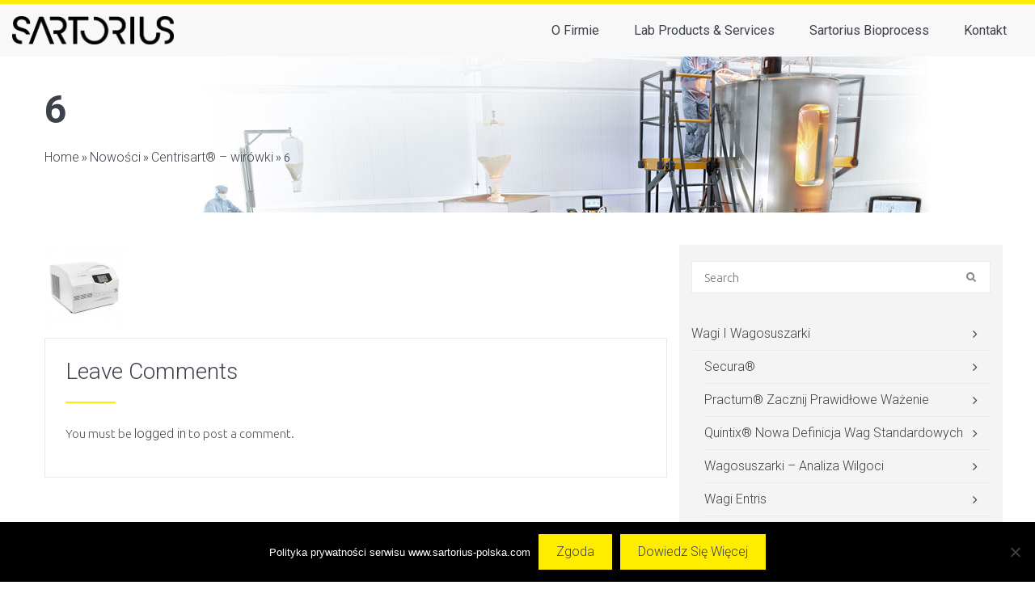

--- FILE ---
content_type: text/html; charset=UTF-8
request_url: https://www.sartorius-polska.com/nowosci/centrisart-wirowki/6-2/
body_size: 66142
content:
<!DOCTYPE html>
<html lang="pl-PL" class="no-js">
<head>
<meta charset="UTF-8">
<meta name="viewport" content="width=device-width, initial-scale=1">
<link rel="profile" href="https://gmpg.org/xfn/11">
<title>6 &#8211; Sartorius Polska &#8211; bioreaktory, PCA, pipeta, waga laboratoryjna, filtry membranowe</title>
                        <script>
                            /* You can add more configuration options to webfontloader by previously defining the WebFontConfig with your options */
                            if ( typeof WebFontConfig === "undefined" ) {
                                WebFontConfig = new Object();
                            }
                            WebFontConfig['google'] = {families: ['Ubuntu:300', 'Roboto:400,300,700,100&amp;subset=latin']};

                            (function() {
                                var wf = document.createElement( 'script' );
                                wf.src = 'https://ajax.googleapis.com/ajax/libs/webfont/1.5.3/webfont.js';
                                wf.type = 'text/javascript';
                                wf.async = 'true';
                                var s = document.getElementsByTagName( 'script' )[0];
                                s.parentNode.insertBefore( wf, s );
                            })();
                        </script>
                        <meta name='robots' content='max-image-preview:large' />
<link rel='dns-prefetch' href='//maps.googleapis.com' />
<link rel='dns-prefetch' href='//ajax.googleapis.com' />
<link rel='dns-prefetch' href='//code.jquery.com' />
<style id='wp-img-auto-sizes-contain-inline-css' type='text/css'>
img:is([sizes=auto i],[sizes^="auto," i]){contain-intrinsic-size:3000px 1500px}
/*# sourceURL=wp-img-auto-sizes-contain-inline-css */
</style>
<style id='wp-block-library-inline-css' type='text/css'>
:root{--wp-block-synced-color:#7a00df;--wp-block-synced-color--rgb:122,0,223;--wp-bound-block-color:var(--wp-block-synced-color);--wp-editor-canvas-background:#ddd;--wp-admin-theme-color:#007cba;--wp-admin-theme-color--rgb:0,124,186;--wp-admin-theme-color-darker-10:#006ba1;--wp-admin-theme-color-darker-10--rgb:0,107,160.5;--wp-admin-theme-color-darker-20:#005a87;--wp-admin-theme-color-darker-20--rgb:0,90,135;--wp-admin-border-width-focus:2px}@media (min-resolution:192dpi){:root{--wp-admin-border-width-focus:1.5px}}.wp-element-button{cursor:pointer}:root .has-very-light-gray-background-color{background-color:#eee}:root .has-very-dark-gray-background-color{background-color:#313131}:root .has-very-light-gray-color{color:#eee}:root .has-very-dark-gray-color{color:#313131}:root .has-vivid-green-cyan-to-vivid-cyan-blue-gradient-background{background:linear-gradient(135deg,#00d084,#0693e3)}:root .has-purple-crush-gradient-background{background:linear-gradient(135deg,#34e2e4,#4721fb 50%,#ab1dfe)}:root .has-hazy-dawn-gradient-background{background:linear-gradient(135deg,#faaca8,#dad0ec)}:root .has-subdued-olive-gradient-background{background:linear-gradient(135deg,#fafae1,#67a671)}:root .has-atomic-cream-gradient-background{background:linear-gradient(135deg,#fdd79a,#004a59)}:root .has-nightshade-gradient-background{background:linear-gradient(135deg,#330968,#31cdcf)}:root .has-midnight-gradient-background{background:linear-gradient(135deg,#020381,#2874fc)}:root{--wp--preset--font-size--normal:16px;--wp--preset--font-size--huge:42px}.has-regular-font-size{font-size:1em}.has-larger-font-size{font-size:2.625em}.has-normal-font-size{font-size:var(--wp--preset--font-size--normal)}.has-huge-font-size{font-size:var(--wp--preset--font-size--huge)}.has-text-align-center{text-align:center}.has-text-align-left{text-align:left}.has-text-align-right{text-align:right}.has-fit-text{white-space:nowrap!important}#end-resizable-editor-section{display:none}.aligncenter{clear:both}.items-justified-left{justify-content:flex-start}.items-justified-center{justify-content:center}.items-justified-right{justify-content:flex-end}.items-justified-space-between{justify-content:space-between}.screen-reader-text{border:0;clip-path:inset(50%);height:1px;margin:-1px;overflow:hidden;padding:0;position:absolute;width:1px;word-wrap:normal!important}.screen-reader-text:focus{background-color:#ddd;clip-path:none;color:#444;display:block;font-size:1em;height:auto;left:5px;line-height:normal;padding:15px 23px 14px;text-decoration:none;top:5px;width:auto;z-index:100000}html :where(.has-border-color){border-style:solid}html :where([style*=border-top-color]){border-top-style:solid}html :where([style*=border-right-color]){border-right-style:solid}html :where([style*=border-bottom-color]){border-bottom-style:solid}html :where([style*=border-left-color]){border-left-style:solid}html :where([style*=border-width]){border-style:solid}html :where([style*=border-top-width]){border-top-style:solid}html :where([style*=border-right-width]){border-right-style:solid}html :where([style*=border-bottom-width]){border-bottom-style:solid}html :where([style*=border-left-width]){border-left-style:solid}html :where(img[class*=wp-image-]){height:auto;max-width:100%}:where(figure){margin:0 0 1em}html :where(.is-position-sticky){--wp-admin--admin-bar--position-offset:var(--wp-admin--admin-bar--height,0px)}@media screen and (max-width:600px){html :where(.is-position-sticky){--wp-admin--admin-bar--position-offset:0px}}

/*# sourceURL=wp-block-library-inline-css */
</style><style id='global-styles-inline-css' type='text/css'>
:root{--wp--preset--aspect-ratio--square: 1;--wp--preset--aspect-ratio--4-3: 4/3;--wp--preset--aspect-ratio--3-4: 3/4;--wp--preset--aspect-ratio--3-2: 3/2;--wp--preset--aspect-ratio--2-3: 2/3;--wp--preset--aspect-ratio--16-9: 16/9;--wp--preset--aspect-ratio--9-16: 9/16;--wp--preset--color--black: #000000;--wp--preset--color--cyan-bluish-gray: #abb8c3;--wp--preset--color--white: #ffffff;--wp--preset--color--pale-pink: #f78da7;--wp--preset--color--vivid-red: #cf2e2e;--wp--preset--color--luminous-vivid-orange: #ff6900;--wp--preset--color--luminous-vivid-amber: #fcb900;--wp--preset--color--light-green-cyan: #7bdcb5;--wp--preset--color--vivid-green-cyan: #00d084;--wp--preset--color--pale-cyan-blue: #8ed1fc;--wp--preset--color--vivid-cyan-blue: #0693e3;--wp--preset--color--vivid-purple: #9b51e0;--wp--preset--gradient--vivid-cyan-blue-to-vivid-purple: linear-gradient(135deg,rgb(6,147,227) 0%,rgb(155,81,224) 100%);--wp--preset--gradient--light-green-cyan-to-vivid-green-cyan: linear-gradient(135deg,rgb(122,220,180) 0%,rgb(0,208,130) 100%);--wp--preset--gradient--luminous-vivid-amber-to-luminous-vivid-orange: linear-gradient(135deg,rgb(252,185,0) 0%,rgb(255,105,0) 100%);--wp--preset--gradient--luminous-vivid-orange-to-vivid-red: linear-gradient(135deg,rgb(255,105,0) 0%,rgb(207,46,46) 100%);--wp--preset--gradient--very-light-gray-to-cyan-bluish-gray: linear-gradient(135deg,rgb(238,238,238) 0%,rgb(169,184,195) 100%);--wp--preset--gradient--cool-to-warm-spectrum: linear-gradient(135deg,rgb(74,234,220) 0%,rgb(151,120,209) 20%,rgb(207,42,186) 40%,rgb(238,44,130) 60%,rgb(251,105,98) 80%,rgb(254,248,76) 100%);--wp--preset--gradient--blush-light-purple: linear-gradient(135deg,rgb(255,206,236) 0%,rgb(152,150,240) 100%);--wp--preset--gradient--blush-bordeaux: linear-gradient(135deg,rgb(254,205,165) 0%,rgb(254,45,45) 50%,rgb(107,0,62) 100%);--wp--preset--gradient--luminous-dusk: linear-gradient(135deg,rgb(255,203,112) 0%,rgb(199,81,192) 50%,rgb(65,88,208) 100%);--wp--preset--gradient--pale-ocean: linear-gradient(135deg,rgb(255,245,203) 0%,rgb(182,227,212) 50%,rgb(51,167,181) 100%);--wp--preset--gradient--electric-grass: linear-gradient(135deg,rgb(202,248,128) 0%,rgb(113,206,126) 100%);--wp--preset--gradient--midnight: linear-gradient(135deg,rgb(2,3,129) 0%,rgb(40,116,252) 100%);--wp--preset--font-size--small: 13px;--wp--preset--font-size--medium: 20px;--wp--preset--font-size--large: 36px;--wp--preset--font-size--x-large: 42px;--wp--preset--spacing--20: 0.44rem;--wp--preset--spacing--30: 0.67rem;--wp--preset--spacing--40: 1rem;--wp--preset--spacing--50: 1.5rem;--wp--preset--spacing--60: 2.25rem;--wp--preset--spacing--70: 3.38rem;--wp--preset--spacing--80: 5.06rem;--wp--preset--shadow--natural: 6px 6px 9px rgba(0, 0, 0, 0.2);--wp--preset--shadow--deep: 12px 12px 50px rgba(0, 0, 0, 0.4);--wp--preset--shadow--sharp: 6px 6px 0px rgba(0, 0, 0, 0.2);--wp--preset--shadow--outlined: 6px 6px 0px -3px rgb(255, 255, 255), 6px 6px rgb(0, 0, 0);--wp--preset--shadow--crisp: 6px 6px 0px rgb(0, 0, 0);}:where(.is-layout-flex){gap: 0.5em;}:where(.is-layout-grid){gap: 0.5em;}body .is-layout-flex{display: flex;}.is-layout-flex{flex-wrap: wrap;align-items: center;}.is-layout-flex > :is(*, div){margin: 0;}body .is-layout-grid{display: grid;}.is-layout-grid > :is(*, div){margin: 0;}:where(.wp-block-columns.is-layout-flex){gap: 2em;}:where(.wp-block-columns.is-layout-grid){gap: 2em;}:where(.wp-block-post-template.is-layout-flex){gap: 1.25em;}:where(.wp-block-post-template.is-layout-grid){gap: 1.25em;}.has-black-color{color: var(--wp--preset--color--black) !important;}.has-cyan-bluish-gray-color{color: var(--wp--preset--color--cyan-bluish-gray) !important;}.has-white-color{color: var(--wp--preset--color--white) !important;}.has-pale-pink-color{color: var(--wp--preset--color--pale-pink) !important;}.has-vivid-red-color{color: var(--wp--preset--color--vivid-red) !important;}.has-luminous-vivid-orange-color{color: var(--wp--preset--color--luminous-vivid-orange) !important;}.has-luminous-vivid-amber-color{color: var(--wp--preset--color--luminous-vivid-amber) !important;}.has-light-green-cyan-color{color: var(--wp--preset--color--light-green-cyan) !important;}.has-vivid-green-cyan-color{color: var(--wp--preset--color--vivid-green-cyan) !important;}.has-pale-cyan-blue-color{color: var(--wp--preset--color--pale-cyan-blue) !important;}.has-vivid-cyan-blue-color{color: var(--wp--preset--color--vivid-cyan-blue) !important;}.has-vivid-purple-color{color: var(--wp--preset--color--vivid-purple) !important;}.has-black-background-color{background-color: var(--wp--preset--color--black) !important;}.has-cyan-bluish-gray-background-color{background-color: var(--wp--preset--color--cyan-bluish-gray) !important;}.has-white-background-color{background-color: var(--wp--preset--color--white) !important;}.has-pale-pink-background-color{background-color: var(--wp--preset--color--pale-pink) !important;}.has-vivid-red-background-color{background-color: var(--wp--preset--color--vivid-red) !important;}.has-luminous-vivid-orange-background-color{background-color: var(--wp--preset--color--luminous-vivid-orange) !important;}.has-luminous-vivid-amber-background-color{background-color: var(--wp--preset--color--luminous-vivid-amber) !important;}.has-light-green-cyan-background-color{background-color: var(--wp--preset--color--light-green-cyan) !important;}.has-vivid-green-cyan-background-color{background-color: var(--wp--preset--color--vivid-green-cyan) !important;}.has-pale-cyan-blue-background-color{background-color: var(--wp--preset--color--pale-cyan-blue) !important;}.has-vivid-cyan-blue-background-color{background-color: var(--wp--preset--color--vivid-cyan-blue) !important;}.has-vivid-purple-background-color{background-color: var(--wp--preset--color--vivid-purple) !important;}.has-black-border-color{border-color: var(--wp--preset--color--black) !important;}.has-cyan-bluish-gray-border-color{border-color: var(--wp--preset--color--cyan-bluish-gray) !important;}.has-white-border-color{border-color: var(--wp--preset--color--white) !important;}.has-pale-pink-border-color{border-color: var(--wp--preset--color--pale-pink) !important;}.has-vivid-red-border-color{border-color: var(--wp--preset--color--vivid-red) !important;}.has-luminous-vivid-orange-border-color{border-color: var(--wp--preset--color--luminous-vivid-orange) !important;}.has-luminous-vivid-amber-border-color{border-color: var(--wp--preset--color--luminous-vivid-amber) !important;}.has-light-green-cyan-border-color{border-color: var(--wp--preset--color--light-green-cyan) !important;}.has-vivid-green-cyan-border-color{border-color: var(--wp--preset--color--vivid-green-cyan) !important;}.has-pale-cyan-blue-border-color{border-color: var(--wp--preset--color--pale-cyan-blue) !important;}.has-vivid-cyan-blue-border-color{border-color: var(--wp--preset--color--vivid-cyan-blue) !important;}.has-vivid-purple-border-color{border-color: var(--wp--preset--color--vivid-purple) !important;}.has-vivid-cyan-blue-to-vivid-purple-gradient-background{background: var(--wp--preset--gradient--vivid-cyan-blue-to-vivid-purple) !important;}.has-light-green-cyan-to-vivid-green-cyan-gradient-background{background: var(--wp--preset--gradient--light-green-cyan-to-vivid-green-cyan) !important;}.has-luminous-vivid-amber-to-luminous-vivid-orange-gradient-background{background: var(--wp--preset--gradient--luminous-vivid-amber-to-luminous-vivid-orange) !important;}.has-luminous-vivid-orange-to-vivid-red-gradient-background{background: var(--wp--preset--gradient--luminous-vivid-orange-to-vivid-red) !important;}.has-very-light-gray-to-cyan-bluish-gray-gradient-background{background: var(--wp--preset--gradient--very-light-gray-to-cyan-bluish-gray) !important;}.has-cool-to-warm-spectrum-gradient-background{background: var(--wp--preset--gradient--cool-to-warm-spectrum) !important;}.has-blush-light-purple-gradient-background{background: var(--wp--preset--gradient--blush-light-purple) !important;}.has-blush-bordeaux-gradient-background{background: var(--wp--preset--gradient--blush-bordeaux) !important;}.has-luminous-dusk-gradient-background{background: var(--wp--preset--gradient--luminous-dusk) !important;}.has-pale-ocean-gradient-background{background: var(--wp--preset--gradient--pale-ocean) !important;}.has-electric-grass-gradient-background{background: var(--wp--preset--gradient--electric-grass) !important;}.has-midnight-gradient-background{background: var(--wp--preset--gradient--midnight) !important;}.has-small-font-size{font-size: var(--wp--preset--font-size--small) !important;}.has-medium-font-size{font-size: var(--wp--preset--font-size--medium) !important;}.has-large-font-size{font-size: var(--wp--preset--font-size--large) !important;}.has-x-large-font-size{font-size: var(--wp--preset--font-size--x-large) !important;}
/*# sourceURL=global-styles-inline-css */
</style>

<style id='classic-theme-styles-inline-css' type='text/css'>
/*! This file is auto-generated */
.wp-block-button__link{color:#fff;background-color:#32373c;border-radius:9999px;box-shadow:none;text-decoration:none;padding:calc(.667em + 2px) calc(1.333em + 2px);font-size:1.125em}.wp-block-file__button{background:#32373c;color:#fff;text-decoration:none}
/*# sourceURL=/wp-includes/css/classic-themes.min.css */
</style>
<link rel='stylesheet' id='contact-form-7-css' href='https://www.sartorius-polska.com/wp-content/plugins/contact-form-7/includes/css/styles.css?ver=6.1.4' type='text/css' media='all' />
<link rel='stylesheet' id='cookie-notice-front-css' href='https://www.sartorius-polska.com/wp-content/plugins/cookie-notice/css/front.min.css?ver=2.5.11' type='text/css' media='all' />
<link rel='stylesheet' id='cmplz-general-css' href='https://www.sartorius-polska.com/wp-content/plugins/complianz-gdpr/assets/css/cookieblocker.min.css?ver=1765563564' type='text/css' media='all' />
<link rel='stylesheet' id='slick-css' href='https://www.sartorius-polska.com/wp-content/themes/saral/css/slick.css?ver=b96f229dbb1f916ffae30d6a57186c7d' type='text/css' media='all' />
<link rel='stylesheet' id='slimmenu.min-css' href='https://www.sartorius-polska.com/wp-content/themes/saral/css/slimmenu.min.css?ver=b96f229dbb1f916ffae30d6a57186c7d' type='text/css' media='all' />
<link rel='stylesheet' id='magnific-popup-css' href='https://www.sartorius-polska.com/wp-content/themes/saral/css/magnific-popup.css?ver=b96f229dbb1f916ffae30d6a57186c7d' type='text/css' media='all' />
<link rel='stylesheet' id='font-awesome-css' href='https://www.sartorius-polska.com/wp-content/plugins/js_composer/assets/lib/bower/font-awesome/css/font-awesome.min.css?ver=6.0.3' type='text/css' media='all' />
<link rel='stylesheet' id='saral-stylesheet-css' href='https://www.sartorius-polska.com/wp-content/themes/saral/style.css?ver=b96f229dbb1f916ffae30d6a57186c7d' type='text/css' media='all' />
<!--n2css--><!--n2js--><script type="text/javascript" async src="https://www.sartorius-polska.com/wp-content/plugins/burst-statistics/helpers/timeme/timeme.min.js?ver=1.7.3" id="burst-timeme-js"></script>
<script type="text/javascript" id="burst-js-extra">
/* <![CDATA[ */
var burst = {"cookie_retention_days":"30","beacon_url":"https://www.sartorius-polska.com/wp-content/plugins/burst-statistics/endpoint.php","options":{"beacon_enabled":1,"enable_cookieless_tracking":0,"enable_turbo_mode":0,"do_not_track":0,"track_url_change":0},"goals":[],"goals_script_url":"https://www.sartorius-polska.com/wp-content/plugins/burst-statistics//assets/js/build/burst-goals.js?v=1.7.3"};
//# sourceURL=burst-js-extra
/* ]]> */
</script>
<script type="text/javascript" async src="https://www.sartorius-polska.com/wp-content/plugins/burst-statistics/assets/js/build/burst.min.js?ver=1.7.3" id="burst-js"></script>
<script type="text/javascript" id="cookie-notice-front-js-before">
/* <![CDATA[ */
var cnArgs = {"ajaxUrl":"https:\/\/www.sartorius-polska.com\/wp-admin\/admin-ajax.php","nonce":"a56bd54902","hideEffect":"fade","position":"bottom","onScroll":false,"onScrollOffset":100,"onClick":false,"cookieName":"cookie_notice_accepted","cookieTime":2592000,"cookieTimeRejected":2592000,"globalCookie":false,"redirection":false,"cache":false,"revokeCookies":false,"revokeCookiesOpt":"automatic"};

//# sourceURL=cookie-notice-front-js-before
/* ]]> */
</script>
<script type="text/javascript" src="https://www.sartorius-polska.com/wp-content/plugins/cookie-notice/js/front.min.js?ver=2.5.11" id="cookie-notice-front-js"></script>
<script type="text/javascript" src="https://www.sartorius-polska.com/wp-includes/js/jquery/jquery.min.js?ver=3.7.1" id="jquery-core-js"></script>
<script type="text/javascript" src="https://www.sartorius-polska.com/wp-includes/js/jquery/jquery-migrate.min.js?ver=3.4.1" id="jquery-migrate-js"></script>
<script type="text/javascript" src="https://ajax.googleapis.com/ajax/libs/jquery/3.7.1/jquery.min.js?ver=b96f229dbb1f916ffae30d6a57186c7d" id="jquery-script-js"></script>
<script type="text/javascript" src="https://code.jquery.com/jquery-migrate-3.5.2.js?ver=b96f229dbb1f916ffae30d6a57186c7d" id="jquery-script-migration-js"></script>
<link rel="canonical" href="https://www.sartorius-polska.com/nowosci/centrisart-wirowki/6-2/" />

<style type="text/css">
h1 { font-family :Roboto;font-size :48px;line-height :52px; text-align:inherit; color :#3C414C;font-weight :700;font-style :normal;}h2 { font-family :Roboto;font-size :42px;line-height :46px; text-align:inherit; color :#3C414C;font-weight :300;font-style :normal;}h3, h3 a{ font-family :Roboto;font-size :36px;line-height :40px; text-align:inherit; color :#3C414C;font-weight :300;font-style:normal;}h4, h4 > a { font-family :Roboto;font-size :32px;line-height :36px; text-align:inherit; color :#3C414C;font-weight :300;font-style :normal;}h5,h5 > a { font-family :Roboto;font-size :28px;line-height :32px; color :#3C414C;font-weight :300;font-style :normal; display:block;}h6 { font-family :Roboto;font-size :24px;line-height :28px; text-align:inherit; color :#3C414C;font-weight :300;font-style :normal;}body, p{ font-family :Ubuntu;font-size : 15px;line-height :26px; color :#5a5a61;font-weight :300;}.saral-main-menu > li > a{ font-family :Roboto;font-size : 16px;line-height :20px; font-weight :400;}.saral-main-menu li .sub-menu li a{ font-family :Roboto;font-size : 14px;font-weight :300;}.saral-overlay-menu .saral-overlay-heading,.saral-overlay-menu .saral-contact-grp i, .saral-overlay-menu .saral-search-form-title{font-size : 16px; }.saral-overlay-menu .saral-contact-list {margin-bottom: 2em;}p { margin-bottom:15px;}a{ text-decoration: none; font-family :Roboto;font-size :16px;color :#414141;font-weight :300;font-style :normal;}.woocommerce ul.products li.product .price, mark, .woocommerce-Price-amount.amount{ color :#414141; }.woocommerce ul.products li.product, .woocommerce-page ul.products li.product{width : 22.05%;} ul li, ol li{ text-decoration: none; font-family :Roboto;font-size :15px;color :#5a5a61;font-weight :300;font-style :normal;}blockquote{ text-decoration: none; font-family :Roboto;font-size :18px;color :#5a5a61;font-weight :300;font-style :normal;} @media (min-width:1200px) { .saral-container {width:1170px; } .saral-container-boxed .saral-container{padding: 0 15px; } .saral-container-boxed, .saral-container-boxed .saral-header-wrapper { background-color: #ffffff;;margin: 0 auto;width:1170px;box-shadow:0 0 4px #999; } } body.saral-container-full{padding:0; } .saral-logo{padding-top :15px;padding-bottom :15px;display:block; }.header-bg{background: #f8f8f8; }.saral-overlay-menu{background: rgba(0,0,0,0.75); }.saral-header-v1 .saral-header-middle{ border-bottom:1px solid #ffed00;}.title-bar-bg{background-image: url(https://www.sartorius-polska.com/wp-content/uploads/2017/09/image_201503_flexsafe_products_32.jpg); background-repeat: no-repeat; background-color: #ffffff; background-size: inherit; background-attachment: fixed; background-position:right center; }.page-template-saral-coming-soon{background-image: url(https://www.sartorius-polska.com/wp-content/uploads/2017/02/coming-soon.jpg); background-repeat: no-repeat; background-color: #000000; background-size: cover;background-size :100% 100%;}.saral-page-title-bar a, .saral-page-title-bar span, .saral-page-title-bar p, .saral-page-title-bar h1{ color:#3c414c;}.saral-page-title-bar a:hover{ color:#f8bb00;}.saral-page-title-bar{ padding-top :40px; padding-bottom :40px;}.footer-top-section{ padding-top :50px; padding-bottom :30px;}.saral-footer-bg {background-color: #3c414c;}.saral-footer-bottom-bg{ background:rgba(255,237,0,1); padding:15px 0;}.saral-sidebar-bg { background-color: #f4f4f4;padding-top : 20px; }body{background-color: #ffffff;}#content > .saral-container, #content{background-color: #ffffff;}button, html input[type="button"], input[type="reset"], input[type="submit"], .woocommerce .button, .woocommerce #respond input#submit, .woocommerce a.button, .woocommerce button.button, .woocommerce input.button, .woocommerce #respond input#submit.alt, .woocommerce a.button.alt, .woocommerce button.button.alt, .woocommerce input.button.alt, .saral-button { background: #ffed00; border: none;color: #3C414C;font-family: Roboto;font-size: 16px;font-weight: 300;text-align:inherit;cursor: pointer; padding: 12px 22px; text-transform: capitalize; transition:all 0.3s ease-in-out 0s; -webkit-transition:all 0.3s ease-in-out 0s; -moz-transition:all 0.3s ease-in-out 0s; -ms-transition:all 0.3s ease-in-out 0s; -o-transition:all 0.3s ease-in-out 0s;}button:hover, html input[type="button"]:hover, input[type="reset"]:hover, input[type="submit"]:hover, .woocommerce .button:hover, .woocommerce #respond input#submit:hover, .woocommerce a.button:hover, .woocommerce button.button:hover, .woocommerce input.button:hover, .woocommerce #respond input#submit.alt:hover, .woocommerce a.button.alt:hover, .woocommerce button.button.alt:hover, .woocommerce input.button.alt:hover, .saral-button:hover, .vc_btn3-style-custom:hover,.custom-btn .vc_btn3.vc_btn3-style-custom:hover,.vc_btn3.vc_btn3-style-custom:hover{ background-color: #3C414C !important; border: none;color: #ffed00 !important; } .widget.widget_tag_cloud a:hover{ background-color: #3C414C !important; border:1px solid transparent; color: #ffed00 !important;}button:active, html input[type="button"]:active, input[type="reset"]:active, input[type="submit"]:active, .woocommerce .button:active, .woocommerce #respond input#submit:active, .woocommerce a.button:active, .woocommerce button.button:active, .woocommerce input.button:active, .woocommerce #respond input#submit.alt:active, .woocommerce a.button.alt:active, .woocommerce button.button.alt:active, .woocommerce input.button.alt:active, .saral-button:active, .vc_btn3-style-custom:active, .widget.widget_tag_cloud a:active{ background: #3C414C; border: none;color: #ffed00; } .saral-social-icon .facebook .fa::after, .saral-social-grid .social-grid-content.saral-facebook a:hover {background: #3b5998 none repeat scroll 0 0; } .saral-social-icon .twitter .fa::after, .saral-social-grid .social-grid-content.saral-twitter a:hover {background: #55acee; } .saral-social-icon .linkedin ::after, .saral-social-grid .social-grid-content.saral-linkedin a:hover {background: #007bb5; } .saral-social-icon .google .fa::after, .saral-social-grid .social-grid-content.saral-google a:hover {background: #dd4b39; } .saral-social-icon .flickr .fa::after, .saral-social-grid .social-grid-content.saral-flickr a:hover {background: #ff0084; } .saral-social-icon .youtube .fa::after, .saral-social-grid .social-grid-content.saral-youtube a:hover {background: #bb0000; } .saral-social-icon .instagram .fa::after, .saral-social-grid .social-grid-content.saral-instagram a:hover {background: #125688; } .saral-social-icon .pinterest .fa::after, .saral-social-grid .social-grid-content.saral-pinterest a:hover {background: #cb2027; } .saral-social-icon .tumblr .fa::after, .saral-social-grid .social-grid-content.saral-tumblr a:hover {background: #32506d; } .saral-social-icon .dribble .fa::after, .saral-social-grid .social-grid-content.saral-dribble a:hover {background: #C73B6F; } .social-icon .digg .fa::after, .saral-social-grid .social-grid-content.saral-digg a:hover {background: #005be2; } .social-icon .reddit .fa::after, .saral-social-grid .social-grid-content.saral-reddit a:hover{background: #ff4500; } .saral-social-icon .envelope .fa::after, .saral-social-grid .social-grid-content.saral-envelope a:hover{background: #458597; }.social-icon li a .fa::after{ border-radius:100%;}.saral-social-icon li a i{ color: #8A8D94;} .saral-social-icon li a i:hover{ color: #fff;} .saral-social-icon li a i:active{ color: #fff;}.saral-header-top{background: #ffed00; }.saral-footer-social-icons.saral-footer-bottom-bg{ padding:0;}.saral-header-top{background: #ffed00; }.saral-header-middle-bg{ }.saral-header-bottom-bg{background: #ffffff; }.saral-header-top a, .saral-header-top i, .saral-header-top .saral-social-icon li a i,.saral-header-top a:hover,.saral-search-icon .saral-search-form input[type="text"],.saral-search-icon .saral-search-form-title{ color:#222222;}.saral-header-middle a, .saral-header-middle i, .saral-header-middle .saral-social-icon li a i{ color:#1c1c1c;}.saral-header-middle a:hover, .saral-header-middle i:hover, .saral-header-middle .saral-social-icon li a i:hover{ color:#ffed00;}.saral-header-sticky{ left: 0; position: fixed; right: 0; top: 0; z-index: 99;}.saral-header-wrapper .saral-main-menu > li > a, .saral-overlay-menu .saral-main-menu > li > a{color: #3C414C; }.saral-header-wrapper .saral-main-menu > li > a:hover, .saral-overlay-menu .saral-main-menu > li > a:hover{color: #ffed00; }.saral-header-v4 .primary-menu > ul > li:hover::before{border:2.8px solid #3C414C;}.saral-header-wrapper .saral-main-menu > li > a:active, .saral-overlay-menu .saral-main-menu > li > a:active, .primary-menu .sub-menu li:active a{color: #ffed00!important; }.saral-header-wrapper #menu-main-menu li .sub-menu {}.primary-menu .sub-menu{ }.saral-header-wrapper #menu-main-menu li .sub-menu li a,.saral-header-wrapper #menu-main-menu .sub-menu li.menu-item-has-children::after, .saral-overlay-menu .saral-main-menu li .sub-menu li a {color:#ffed00; }.saral-header-wrapper #menu-main-menu .sub-menu li a:hover,.saral-header-wrapper #menu-main-menu .sub-menu li.menu-item-has-children:hover::after, .saral-overlay-menu .saral-main-menu .sub-menu li a:hover{color:#3c414c; }.saral-header-wrapper #menu-main-menu li .sub-menu li:active > a {color:#ffffff; }.saral-overlay-menu .menu-overlay-title h5, .saral-overlay-menu span, .saral-overlay-menu i, .saral-overlay-menu h3, .saral-overlay-menu a, .saral-overlay-menu .saral-contact-grp span, .saral-overlay-menu .saral-contact-grp a, .saral-overlay-menu .saral-contact-grp i, .saral-overlay-menu .saral-overlay-heading{ color:#1c1c1c;}.saral-lines,.saral-lines::before,.saral-lines::after {background-color: #1c1c1c;}.saral-search-icon input[type="text"]{ margin-bottom:25px;}.saral-search-icon input[type="text"]{ border-bottom: 3px solid #222222 !important;}.footer-top-section a, .footer-top-section p, .footer-top-section h1, .footer-top-section h2, .footer-top-section h3, .footer-top-section h4, .footer-top-section h5, .footer-top-section h6, .footer-top-section span, .footer-top-section i, .footer-top-section li a i,.footer-top-section .widget.widget_calendar,.footer-top-section .widget.widget_archive li,.footer-top-section .widget.woocommerce .woocommerce-Price-amount.amount,.footer-top-section .woocommerce.widget_shopping_cart .variation-Size,.saral-footer .rssSummary ,.saral-footer cite,.saral-footer select{ color:#ffffff}.saral-footer-bottom a, .saral-footer-bottom span, .saral-footer-bottom p, .saral-footer-bottom { color:#222222}.footer-menu .menu-item::after{ border-color:#222222}.saral-header-wrapper #menu-main-menu .sub-menu li.menu-item-has-children::after {font-size: 22px;}.saral-txt-light .slick-dots li button{ background: #fff;}.saral-txt-light .saral-section-title, .saral-txt-light h5, .saral-txt-light h3, .saral-txt-light p, .saral-txt-light span, .saral-txt-light a, .saral-txt-light h2, .saral-txt-light i{ color: #fff;}.saral-txt-dark .saral-section-title, .saral-txt-dark h5, .saral-txt-dark h3, .saral-txt-dark p, .saral-txt-dark span, .saral-txt-dark a, .saral-txt-dark h2, .saral-txt-dark i{ color: #31343c;}.saral-header-wrapper #menu-main-menu li .sub-menu li > a{ background-color:#3f3f3f;}.saral-header-wrapper #menu-main-menu li .sub-menu li:hover > a,.saral-header-wrapper #menu-main-menu .sub-menu{ background-color:#ffed00;}.saral-header-v4 .saral-header-wrapper {border-top: 5px solid #ffed00;}.primary-menu > ul > li > ul.sub-menu::before, .primary-menu > ul > li > ul.sub-menu::after{border-color: rgba(194, 225, 245, 0) rgba(194, 225, 245, 0) #ffed00;}body #back-top:before { color: #ffffff;}#back-top::before { content: "\f106"; font-family: 'FontAwesome'; font-size: 43px; line-height: 41px;}#back-top { cursor:pointer; bottom: 30px; color: #fff; display: none; height: 50px; position: fixed; background-color: #ffed00;right: 30px; text-align: center; text-transform: uppercase; transition: all 0.5s ease-in-out 0s; -webkit-transition: all 0.5s ease-in-out 0s; -o-transition: all 0.5s ease-in-out 0s; -ms-transition: all 0.5s ease-in-out 0s; -moz-transition: all 0.5s ease-in-out 0s; width: 50px;z-index: 99999;}#back-top:hover { background-color: #3c414c; }#back-top:hover:before { color: #ffed00;}.woocommerce ul.products li.product:hover .star-rating, .woocommerce a.remove, .woocommerce form .form-row.woocommerce-invalid label, .comment-form-rating .stars span a, .comment-text .star-rating, .woocommerce-product-rating .star-rating span, .product_meta span a, .summary .price span, #content .products .type-product .summary a .star-rating, li:hover > a, h1 > a:hover, h2 > a:hover, h3 > a:hover, h4 > a:hover, h5 > a:hover, h6 > a:hover, span > a:hover, .woocommerce .woocommerce-info a:hover,a:hover,.saral-icon_vc > div:hover .vc_icon_element-icon{ color : #ffed00;}.saral-icon_vc > div:hover{background-color:#ffed00;}.slick-dots li button:hover, .slick-dots li.slick-active button, .woocommerce span.onsale,.woocommerce a.remove:hover{ background : #ffed00;}body .saral-section-title::after,body .comments-title::after,body .section-heading::after{ border:1px solid #ffed00 !important;}@-webkit-keyframes color {100%,0% {stroke: #ffed00;}40% {stroke: #ffed00;}66% {stroke: #ffed00;}80%,90% {stroke: #ffed00;}}@keyframes color {100%,0% {stroke: #ffed00;}40% {stroke: #ffed00;}66% {stroke: #ffed00;}80%,90% {stroke: #ffed00;}}.read-more-icon, .saral-read-more-link{ color : #ffffff;}.read-more-icon, .saral-read-more-link{ background : #ffed00; }.read-more-icon:hover, .saral-read-more-link:hover{ color : #ffed00;}.read-more-icon:hover, .saral-read-more-link:hover{ background : #3c414c; }.read-more-icon:active, .saral-read-more-link:active{ color : #ffed00;}.read-more-icon:active, .saral-read-more-link:active{ background : #3c414c; }.read-more-link{ color : #3c414c;}.read-more-link:hover{ color : #ffed00;}.read-more-link:active{ color : #ffed00;}.saral-post-meta a, .saral-post-meta span, .saral-post-meta h4, .saral-post-meta i,.saral-post-info-wrapper a, .saral-post-info-wrapper span, .saral-post-info-wrapper h4, .saral-post-info-wrapper i,.saral-author-info a, .saral-author-info span, .saral-author-info h4, .saral-author-info i{ color : #8a8d94;}.saral-post-meta :hover{ color : #ffed00;}.saral-post-meta :active{ color : #ffed00;}.saral-sidebar-at-left, .sidebar-right {float: right;}.sidebar-left, .saral-sidebar-at-right {float: left;}.saral-overlay-content, .saral-search-icon .saral-navbar-search.active{ background:rgba(49,52,60,0.8)}.saral-content-bottom-bg{ background:rgba(44,47,54,1)}.saral-content-bottom label, .saral-content-bottom h4{ color:#fff}.saral-responsive-logo-wrapper{ background:#2c2f36;}.saral-responsive-navbar .menu-collapser,.saral-responsive-navbar .collapse-button{ background-color:#2c2f36;}.saral-responsive-navbar .menu-collapser, .saral-responsive-navbar .collapse-button{ color:#ffffff;}.collapse-button .icon-bar{ background-color:#ffffff;}.saral-responsive-menu .saral-menu-search{ color:#ffffff;}.saral-responsive-menu .slimmenu li a,.saral-responsive-menu .slimmenu .sub-toggle i{ color:#000000;}.saral-responsive-menu .slimmenu li a:hover,.saral-responsive-menu .slimmenu .sub-toggle i:hover{ color:#000000;}.saral-responsive-menu .slimmenu li a:hover,.saral-responsive-menu .slimmenu .sub-toggle i:hover{ color:#000000;}.saral-responsive-menu ul.slimmenu.collapsed li a,.saral-responsive-logo-wrapper{ border-bottom: 1px solid #e9e9e9;}.saral-responsive-menu .slimmenu li{ background-color: #ffffff;}.saral-overlay-wrap .saral-overlay-content a,.saral-overlay-wrap .saral-overlay-content *{ color :#ffffff;}.saral-spacing-1 {padding-left: 1px;padding-right: 1px;}.saral-overlay-menu .saral-main-menu > li > a, .saral-overlay-menu .saral-main-menu li .sub-menu li a, .saral-overlay-menu .menu-overlay-title h5, .saral-overlay-menu span, .saral-overlay-menu i, .saral-overlay-menu h3, .saral-overlay-menu a, .saral-overlay-menu .saral-contact-grp span, .saral-overlay-menu .saral-contact-grp a, .saral-overlay-menu .saral-contact-grp i, .saral-overlay-menu .saral-overlay-heading,.saral-icon_vc > div:hover .vc_custom_heading,.saral-icon_vc > div:hover .wpb_content_element p{ color: #222222;}.saral-overlay-menu .saral-container .saral-overlay-single{ border: 1px solid #222222;}.saral-closed .saral-lines, .saral-closed .saral-lines::before, .saral-closed .saral-lines::after{ background: ;}.saral-overlay-menu .saral-main-menu > li > a:hover, .saral-overlay-menu .saral-main-menu li .sub-menu li a:hover,.saral-overlay-menu a:hover, .saral-overlay-menu .saral-contact-grp a:hover{ color: #ffed00;} .saral-header-transparent .header-bg{background: rgba(0,0,0,0.65); } .saral-header-transparent.homepage-header .header-bg {background: transparent; } .saral-header-transparent.homepage-header .saral-header-collaspe .header-bg,.saral-header-transparent.homepage-header .saral-header-collaspe.header-bg {background: rgba(0,0,0,0.65); }.saral-header.saral-header-transparent .saral-header-wrapper a, .saral-header.saral-header-transparent .saral-header-wrapper span, .saral-header.saral-header-transparent .saral-header-wrapper i{color: #222222 } .saral-header.saral-header-transparent .saral-header-wrapper a:hover, .saral-header.saral-header-transparent .saral-header-wrapper .saral-social-icon li a i:hover{color: #ffed00 }.saral-dark-bg .read-more-icon, .saral-dark-bg .saral-read-more-link, .saral-dark-bg .saral-button{ background:#3C414C;}.saral-dark-bg .read-more-icon:hover, .saral-dark-bg .saral-read-more-link:hover, .saral-dark-bg .saral-button:hover{ background:#3c414c;}.saral-dark-bg .read-more-icon:active, .saral-dark-bg .saral-read-more-link:active, .saral-dark-bg .saral-button:active{ background:#3c414c;}.saral-dark-bg .read-more-icon, .saral-dark-bg .saral-read-more-link, .saral-dark-bg .saral-button{ color:#ffffff!important;}.saral-dark-bg .read-more-icon:hover, .saral-dark-bg .saral-read-more-link:hover, .saral-dark-bg a:hover, .saral-dark-bg .saral-button:hover{ color:#ffffff!important;}.saral-dark-bg .read-more-icon:active, .saral-dark-bg .saral-read-more-link:active, .saral-dark-bg .saral-button:active{ color:#ffffff!important;}.saral-post-detail,.saral-comment-section-wrapper,#respond,.saral-border-sqr,.saral-clients-wrapper .saral-clients .featured-box-thumb,.saral-icon-wrapper > span,.saral-404-form form,.saral-sidebar .widget.widget_saral_socialshare ul li,.widget.widget_tag_cloud a,.saral-search-wrap .saral-blog-list-wrap .saral-content-wrapper, body.woocommerce-checkout .shop_table.order_details td, body.woocommerce-checkout .shop_table.order_details th, body.woocommerce-checkout .shop_table.customer_details tr, body.woocommerce-checkout .shop_table.customer_details td, body.woocommerce-checkout .shop_table.customer_details th {border:1px solid #e9e9e9;}.woocommerce .shop_table.customer_details td,.woocommerce .shop_table.customer_details th,.woocommerce .shop_table.customer_details tr {border-top: 1px solid #e9e9e9 !important;}.widget.widget_categories ul li a,.saral-sidebar .widget.widget_nav_menu ul li a,.widget.widget_recent_comments .recentcomments{border-bottom:1px solid #e9e9e9;}.primary-menu li .sub-menu li,.widget_product_categories li a,.widget.woocommerce.widget_products .product_list_widget li,.widget.woocommerce .product_list_widget li{border-bottom:1px solid #e9e9e9;}.saral-no-border{ border:none;}.blog-detail-section-wrapper .entry-content,#comments .comment-body,.widget.widget_saral_postlist .saral-card-single{ border-bottom:1px solid #e9e9e9;}.post-author-info-wrap{ border-top:1px solid #e9e9e9;}.saral-post-grid{ background : #fff;}.countdown-wrapper li span{ font-family :Roboto;font-weight :100;font-size :46px;color :#fff;line-height :70px; }.comingsoon-title-wrapper h1, .coming-soon-header a, .coming-soon-header .fa{ color :#fff; }.saral-coming-soon-bg{background-image: url(https://www.sartorius-polska.com/wp-content/uploads/2017/02/coming-soon.jpg); background-repeat: no-repeat; background-size: cover; }.coming-soon-overlay{background-color: #000000;opacity:0.75;}.saral-404-title h2{ font-family :Roboto;font-weight :300;font-size :236px;color :#f8ba00;line-height :240px; }.woocommerce .shop_table.cart .product-name a, .woocommerce .woocommerce-Price-amount.amount{font-size :20px;line-height :24px; }.woocommerce ul.products li.product h3{font-size :18px;line-height :22px; }#content{ padding-top:40px; padding-bottom:40px;}.saral-read-more-link,.woocommerce .quantity.buttons_added,input[type="text"],input[type="email"],input[type="url"],input[type="password"],input[type="search"],input[type="tel"],input[type="number"],textarea,.slick-dots button, .saral-button,.woocommerce .quantity .qty .buttons_added,button, html input[type="button"], input[type="reset"], input[type="submit"], .woocommerce .button, .woocommerce #respond input#submit, .woocommerce a.button, .woocommerce button.button, .woocommerce input.button, .woocommerce #respond input#submit.alt, .woocommerce a.button.alt, .woocommerce button.button.alt, .woocommerce input.button.alt, .saral-button,#back-top,.saral-recent-work-img .saral-post-thumbnail img,.saral-list-header a,.saral-custom-filter li a,.saral-about-office .vc_gitem-animated-block .vc_gitem-zone,.saral-interchange .saral-img-wrapper img,#contact-map { border-radius: 0px;}@media(max-width:991px){.saral-logo img{height: auto; } .countdown-wrapper li span {font-size: 26px;line-height: 50px; } .woocommerce ul.products li.product, .woocommerce-page ul.products li.product{width: 29%; float: left !important; }}@media(max-width:768px){ .woocommerce ul.products li.product, .woocommerce-page ul.products li.product{width:48%;margin-right:2%; } }@media(max-width:767px){.saral-flip .before-flip:hover p,.saral-flip .before-flip:hover h5{ color :#5a5a61;}}@media(max-width:420px){ .woocommerce ul.products li.product, .woocommerce-page ul.products li.product{width:100%; }}.primary-menu li.overflow-left-menu .sub-menu {left: inherit !important;right: 100% !important;}.primary-menu .saral-main-menu > li.overflow-left-menu >.sub-menu {left: inherit !important;right: 35% !important;}.primary-menu li.overflow-left-menu .sub-menu::after, .primary-menu li.overflow-left-menu .sub-menu::before{ left:85%;}.saral-404-content p {text-align: center;}.saral-header-v2.saral-scroll-header .saral-header-middle, .saral-header-v3.saral-scroll-header .header-bg {transform: translateY(-15px);transition: all 0.5s ease-in-out 0s;}#header{ margin: 0 auto;}.saral-info-sc-wrap .saral-sc-content img {border-radius: 5px;width: 77%;}.saral-lines {background-color: #ffffff;}.saral-lines::before, .saral-lines::after {background-color: #ffffff;}
</style>
<meta name="generator" content="Powered by Visual Composer - drag and drop page builder for WordPress."/>
<!--[if lte IE 9]><link rel="stylesheet" type="text/css" href="https://www.sartorius-polska.com/wp-content/plugins/js_composer/assets/css/vc_lte_ie9.min.css" media="screen"><![endif]-->		<style type="text/css" id="wp-custom-css">
			.sidebar-left {background-color: #f4f4f4;padding-top: 20px;}
.saral-left-float span a:hover {color: black;}
.wpcf7-list-item-label {font-size: 10px;}		</style>
		<noscript><style type="text/css"> .wpb_animate_when_almost_visible { opacity: 1; }</style></noscript></head>
<body data-rsssl=1 class="attachment wp-singular attachment-template-default attachmentid-1956 attachment-jpeg wp-theme-saral cookies-not-set saral-container-full wpb-js-composer js-comp-ver-6.0.3 vc_responsive">
<div id="wrapper">
<header id="saral-header" class="saral-header saral-header-v4  ">
   <div class="saral-header-wrapper clearfix saral-header-sticky">
      <div class="saral-header-middle clearfix top-header-font header-bg">
         <div class="saral-container-full">
				<div class="saral-inline-block">
					<a href='https://www.sartorius-polska.com/' class='saral-logo'><img src="https://www.sartorius-polska.com/wp-content/uploads/2020/03/logo-sartorius.png" height="290" width="200" alt="logo"></a>				</div>
				<div class="saral-right-float">
					<div class="primary-menu"><ul id="menu-main-menu" class="saral-main-menu "><li id="menu-item-1628" class="menu-item menu-item-type-custom menu-item-object-custom menu-item-1628"><a href="/o-firmie/">O Firmie</a></li>
<li id="menu-item-1629" class="menu-item menu-item-type-custom menu-item-object-custom menu-item-1629"><a href="https://www.sartorius.com/">Lab Products &#038; Services</a></li>
<li id="menu-item-1630" class="menu-item menu-item-type-custom menu-item-object-custom menu-item-1630"><a href="http://www.sartorius.com/">Sartorius Bioprocess</a></li>
<li id="menu-item-1633" class="menu-item menu-item-type-custom menu-item-object-custom menu-item-1633"><a href="/kontakt/">Kontakt</a></li>
</ul></div>				</div>
         </div>
      </div>
   </div>
   <div class="saral-responsive-menu">
   <div class="saral-responsive-logo-wrapper clearfix">
      <div class="saral-header-logo saral-left-float">
          
         <a href="https://www.sartorius-polska.com/" class="saral-logo">
            <img src="https://www.sartorius-polska.com/wp-content/uploads/2017/09/logo.png" height="30" width="264" alt="logo">
         </a> 
      </div>
      <div class="saral-search-icon saral-right-float">
         <a class="saral-menu-search" href="#"><i class="fa fa-search"></i></a>
         <div class="saral-navbar-search">
            <span class="saral-close-button fa fa-times"> </span>
            <div class="saral-search-icon"> 
				<a href="javascript:;" class="saral-menu-search overlay-1"><i class="fa fa-search"></i></a>
				 <div class="saral-navbar-search"> 
					  <div class="saral-search-area"></div>
					  <form class="saral-search-form" method="get" role="search" action="https://www.sartorius-polska.com/"> <span class="saral-search-form-title fa fa-search"></span>
							<input placeholder="Search and hit enter" value="" name="s" type="text"> 
					  </form>
				 </div>
			</div>         </div>
      </div>
   </div>
   <div class="saral-responsive-navbar">
      <div class="saral-primary-menu">
         <nav class="saral-main-nav">
            <div class="menu-gorne-menu-container"><ul id="menu-gorne-menu" class="saral-main-menu slimmenu collapsed"><li class="menu-item menu-item-type-custom menu-item-object-custom menu-item-1628"><a href="/o-firmie/">O Firmie</a></li>
<li class="menu-item menu-item-type-custom menu-item-object-custom menu-item-1629"><a href="https://www.sartorius.com/">Lab Products &#038; Services</a></li>
<li class="menu-item menu-item-type-custom menu-item-object-custom menu-item-1630"><a href="http://www.sartorius.com/">Sartorius Bioprocess</a></li>
<li class="menu-item menu-item-type-custom menu-item-object-custom menu-item-1633"><a href="/kontakt/">Kontakt</a></li>
</ul></div>         </nav>
      </div>
   </div>
</div>
<!--saral-responsive-menu closed--></header>
<div id="main">
<div class='saral-page-title-bar title-bar-bg clearfix saral-left-align'><div class='saral-container'><div class='page-heading'><h1>6</h1><div class='breadcrumb-wrapper page-breadcrum '><!-- RDFa Breadcrumbs Plugin by Nitin Yawalkar --><div class="breadcrumb breadcrumbs"><div class="rdfa-breadcrumb"><div><p><span typeof="v:Breadcrumb"><a property="v:title" href="https://www.sartorius-polska.com/" class="home">Home</a></span> <span class='separator'>&raquo;</span> <span typeof="v:Breadcrumb"><a rel="v:url" property="v:title" href="https://www.sartorius-polska.com/nowosci/" title="Nowości">Nowości</a></span> <span class='separator'>&raquo;</span> <span typeof="v:Breadcrumb"><a rel="v:url" property="v:title" href="https://www.sartorius-polska.com/nowosci/centrisart-wirowki/" title="Centrisart® &#8211; wirówki">Centrisart® &#8211; wirówki</a></span> <span class='separator'>&raquo;</span> 6</p></div></div></div><!-- RDFa Breadcrumbs Plugin by Nitin Yawalkar --></div></div></div></div><div id="content">
<div class="saral-container">
<div class="content-wrapper">
	<div class="saral-col-row"> 
       <div class="col-xs-12 col-sm-12 col-md-8 col-lg-8 content-at-left">
         <div class="content-area">
               								<div class="grid-gallery-element-slider post-gallery-slider saral-news-slider clearfix" data-speed="2000" data-slide-count="1"  data-dots="true">							</div>
							<p class="attachment"><a href='https://www.sartorius-polska.com/wp-content/uploads/2018/02/6.jpg'><img decoding="async" width="100" height="100" src="https://www.sartorius-polska.com/wp-content/uploads/2018/02/6.jpg" class="attachment-medium size-medium" alt="" /></a></p>
<div id="comments" class="comments-area">
         	<div id="respond" class="comment-respond">
		<div class="saral-sec-title saral-margin-bottom-30 section-heading"><h5>Leave Comments <small><a rel="nofollow" id="cancel-comment-reply-link" href="/nowosci/centrisart-wirowki/6-2/#respond" style="display:none;">Anuluj pisanie odpowiedzi</a></small></h5></div><p class="must-log-in">You must be <a href="https://www.sartorius-polska.com/wp-login.php?redirect_to=https%3A%2F%2Fwww.sartorius-polska.com%2Fnowosci%2Fcentrisart-wirowki%2F6-2%2F">logged in</a> to post a comment.</p>	</div><!-- #respond -->
	</div>      
           </div>
         </div>
                   <div class="col-xs-12 col-sm-12 col-md-4 col-lg-4  sidebar-left">
              <div class="sidebar-wrapper saral-sidebar">
                 <div id="search-3" class="widget widget_search"><form role="search" method="get" id="searchform" action="https://www.sartorius-polska.com/" class="searchform">
   <div>
      <label class="screen-reader-text" for="s">Search for:</label>
      <input type="text" value="" placeholder="Search" name="s" id="s" />
      <input type="submit" id="searchsubmit" value="Search" />
   </div>
</form>
</div><div id="nav_menu-8" class="widget widget_nav_menu"><div class="menu-dla-laboratorium-container"><ul id="menu-dla-laboratorium" class="menu"><li id="menu-item-1988" class="menu-item menu-item-type-post_type menu-item-object-page menu-item-has-children menu-item-1988"><a href="https://www.sartorius-polska.com/dla-laboratorium/wagi-i-wagosuszarki/">Wagi i Wagosuszarki</a>
<ul class="sub-menu">
	<li id="menu-item-1992" class="menu-item menu-item-type-post_type menu-item-object-page menu-item-1992"><a href="https://www.sartorius-polska.com/dla-laboratorium/wagi-i-wagosuszarki/secura-pewnosc-i-bezpieczenstwo-wazenia/">Secura®</a></li>
	<li id="menu-item-1990" class="menu-item menu-item-type-post_type menu-item-object-page menu-item-1990"><a href="https://www.sartorius-polska.com/dla-laboratorium/wagi-i-wagosuszarki/practum-zacznij-prawidlowe-wazenie/">Practum® Zacznij prawidłowe ważenie</a></li>
	<li id="menu-item-1991" class="menu-item menu-item-type-post_type menu-item-object-page menu-item-1991"><a href="https://www.sartorius-polska.com/dla-laboratorium/wagi-i-wagosuszarki/quintix-nowa-definicja-wag-standardowych/">Quintix® Nowa definicja wag standardowych</a></li>
	<li id="menu-item-1995" class="menu-item menu-item-type-post_type menu-item-object-page menu-item-1995"><a href="https://www.sartorius-polska.com/dla-laboratorium/wagi-i-wagosuszarki/wagosuszarki-analiza-wilgoci/">Wagosuszarki – Analiza wilgoci</a></li>
	<li id="menu-item-1993" class="menu-item menu-item-type-post_type menu-item-object-page menu-item-1993"><a href="https://www.sartorius-polska.com/dla-laboratorium/wagi-i-wagosuszarki/wagi-entris/">Wagi Entris</a></li>
	<li id="menu-item-1994" class="menu-item menu-item-type-post_type menu-item-object-page menu-item-1994"><a href="https://www.sartorius-polska.com/dla-laboratorium/wagi-i-wagosuszarki/wagi-polmikroanalityczne/">Wagi półmikroanalityczne</a></li>
</ul>
</li>
<li id="menu-item-1996" class="menu-item menu-item-type-post_type menu-item-object-page menu-item-has-children menu-item-1996"><a href="https://www.sartorius-polska.com/dla-laboratorium/mikrobiologia-i-filtracja/">Mikrobiologia i Filtracja</a>
<ul class="sub-menu">
	<li id="menu-item-1997" class="menu-item menu-item-type-post_type menu-item-object-page menu-item-1997"><a href="https://www.sartorius-polska.com/dla-laboratorium/mikrobiologia-i-filtracja/microsart-amp-mycoplasma/">Microsart AMP Mycoplasma</a></li>
	<li id="menu-item-1998" class="menu-item menu-item-type-post_type menu-item-object-page menu-item-1998"><a href="https://www.sartorius-polska.com/dla-laboratorium/mikrobiologia-i-filtracja/vivaspin-turbo-4-i-15-nowe-szybsze-koncentratory-wirowkowe/">Vivaspin® Turbo 4 i 15</a></li>
</ul>
</li>
<li id="menu-item-1999" class="menu-item menu-item-type-post_type menu-item-object-page menu-item-1999"><a href="https://www.sartorius-polska.com/dla-laboratorium/oferta-specjalna-dla-przemyslu-cukrowniczego/">Oferta dla cukrowni</a></li>
<li id="menu-item-2000" class="menu-item menu-item-type-post_type menu-item-object-page menu-item-has-children menu-item-2000"><a href="https://www.sartorius-polska.com/dla-laboratorium/pipety-i-koncowki/">Pipety i końcówki</a>
<ul class="sub-menu">
	<li id="menu-item-2001" class="menu-item menu-item-type-post_type menu-item-object-page menu-item-has-children menu-item-2001"><a href="https://www.sartorius-polska.com/dla-laboratorium/pipety-i-koncowki/koncowki/">Końcówki</a>
	<ul class="sub-menu">
		<li id="menu-item-2002" class="menu-item menu-item-type-post_type menu-item-object-page menu-item-2002"><a href="https://www.sartorius-polska.com/dla-laboratorium/pipety-i-koncowki/koncowki/bez-filtra/">Bez filtra</a></li>
		<li id="menu-item-2004" class="menu-item menu-item-type-post_type menu-item-object-page menu-item-2004"><a href="https://www.sartorius-polska.com/dla-laboratorium/pipety-i-koncowki/koncowki/z-filtrem/">Z filtrem</a></li>
		<li id="menu-item-2003" class="menu-item menu-item-type-post_type menu-item-object-page menu-item-2003"><a href="https://www.sartorius-polska.com/dla-laboratorium/pipety-i-koncowki/koncowki/low-retention-tips/">Low Retention Tips</a></li>
	</ul>
</li>
	<li id="menu-item-2005" class="menu-item menu-item-type-post_type menu-item-object-page menu-item-2005"><a href="https://www.sartorius-polska.com/dla-laboratorium/pipety-i-koncowki/kontroler-dozowniki-i-biureta/">Kontroler, Dozowniki i Biureta</a></li>
</ul>
</li>
<li id="menu-item-2006" class="menu-item menu-item-type-post_type menu-item-object-page menu-item-2006"><a href="https://www.sartorius-polska.com/dla-laboratorium/arium-systemy-do-oczyszczania-wody/">Arium – Systemu do oczyszczania wody</a></li>
<li id="menu-item-2007" class="menu-item menu-item-type-post_type menu-item-object-page menu-item-2007"><a href="https://www.sartorius-polska.com/dla-laboratorium/akredytacja-dakks/">Akredytacja DAkks</a></li>
</ul></div></div>              </div>
         </div>
                </div>
</div><!--content-wrapper closed-->
		</div>
	</div>
  </div>
   <footer class="saral-footer">
				<div class="saral-footer-bg saral-footer-top">
			<div class="saral-container">
				<div class="footer-top-section">
					 <div class="saral-col-row">
						 <div class='col-xs-12 col-sm-6 col-md-3 col-lg-3'><div id="text-2" class="widget widget_text"><div class="widget-panel-info"><h6 class="saral-widget-title">O nas</h6></div>			<div class="textwidget"><p>Sartorius jest jednym ze światowych liderów w zakresie dostaw urządzeń laboratoryjnych i technologii przemysłowych.</p>
</div>
		</div><div id="saral_socialshare-1" class="widget widget_saral_socialshare">	        	<div class="social-share-wrapper">
		        			            	        	</div>
			</div><div id="text-3" class="widget widget_text">			<div class="textwidget"><p><img loading="lazy" decoding="async" class="alignleft wp-image-2123 size-medium" src="https://www.sartorius-polska.com/wp-content/uploads/2020/03/logo-sartorius-300x53.png" alt="" width="300" height="53" srcset="https://www.sartorius-polska.com/wp-content/uploads/2020/03/logo-sartorius-300x53.png 300w, https://www.sartorius-polska.com/wp-content/uploads/2020/03/logo-sartorius-768x134.png 768w, https://www.sartorius-polska.com/wp-content/uploads/2020/03/logo-sartorius-1024x179.png 1024w, https://www.sartorius-polska.com/wp-content/uploads/2020/03/logo-sartorius.png 1657w" sizes="auto, (max-width: 300px) 100vw, 300px" /></p>
</div>
		</div></div><div class='col-xs-12 col-sm-6 col-md-3 col-lg-3'><div id="nav_menu-2" class="widget widget_nav_menu"><div class="widget-panel-info"><h6 class="saral-widget-title">Na skróty</h6></div><div class="menu-gorne-menu-container"><ul id="menu-gorne-menu-1" class="menu"><li class="menu-item menu-item-type-custom menu-item-object-custom menu-item-1628"><a href="/o-firmie/">O Firmie</a></li>
<li class="menu-item menu-item-type-custom menu-item-object-custom menu-item-1629"><a href="https://www.sartorius.com/">Lab Products &#038; Services</a></li>
<li class="menu-item menu-item-type-custom menu-item-object-custom menu-item-1630"><a href="http://www.sartorius.com/">Sartorius Bioprocess</a></li>
<li class="menu-item menu-item-type-custom menu-item-object-custom menu-item-1633"><a href="/kontakt/">Kontakt</a></li>
</ul></div></div><div id="nav_menu-9" class="widget widget_nav_menu"><div class="menu-seo-container"><ul id="menu-seo" class="menu"><li id="menu-item-2167" class="menu-item menu-item-type-post_type menu-item-object-page menu-item-2167"><a href="https://www.sartorius-polska.com/waga-laboratoryjna/">Waga laboratoryjna</a></li>
<li id="menu-item-2168" class="menu-item menu-item-type-post_type menu-item-object-page menu-item-2168"><a href="https://www.sartorius-polska.com/pipeta/">Pipeta</a></li>
<li id="menu-item-2169" class="menu-item menu-item-type-post_type menu-item-object-page menu-item-2169"><a href="https://www.sartorius-polska.com/filtry-membranowe/">Filtry membranowe</a></li>
<li id="menu-item-2170" class="menu-item menu-item-type-post_type menu-item-object-page menu-item-2170"><a href="https://www.sartorius-polska.com/pca/">PCA</a></li>
<li id="menu-item-2171" class="menu-item menu-item-type-post_type menu-item-object-page menu-item-2171"><a href="https://www.sartorius-polska.com/bioreaktory/">Bioreaktory</a></li>
</ul></div></div></div><div class='col-xs-12 col-sm-6 col-md-3 col-lg-3'><div id="custom_html-2" class="widget_text widget widget_custom_html"><div class="widget-panel-info"><h6 class="saral-widget-title">Kontakt</h6></div><div class="textwidget custom-html-widget"><div style="color:#fff;">
	ul. Wrzesińska 70<br>62-025 Kostrzyn Wlkp<br><br>
	<a href="https://www.sartorius-polska.com"><i class="fa fa-link" aria-hidden="true"></i> www.sartorius-polska.com</a><br><br>
	<b>Sartorius Poland Sp. z o.o.</b><br><br>
	<i class="fa fa-phone"></i> 61 64 73 830<br>
	<i class="fa fa-fax" aria-hidden="true"></i> 61 64 79 839<br>
	<i class="fa fa-envelope"></i> info.pl@sartorius.com<br><br>
	<b>Sartorius Stedim Poland Sp. z o.o.</b><br><br>
	<i class="fa fa-phone"></i> 61 64 73 840<br>
	<i class="fa fa-fax" aria-hidden="true"></i> 61 25 04 879<br>
	<i class="fa fa-envelope"></i> biuro.pl@sartorius.com
</div></div></div></div><div class='col-xs-12 col-sm-6 col-md-3 col-lg-3'><div id="text-4" class="widget widget_text"><div class="widget-panel-info"><h6 class="saral-widget-title">Szybki kontakt</h6></div>			<div class="textwidget">
<div class="wpcf7 no-js" id="wpcf7-f421-o1" lang="en-US" dir="ltr" data-wpcf7-id="421">
<div class="screen-reader-response"><p role="status" aria-live="polite" aria-atomic="true"></p> <ul></ul></div>
<form action="/nowosci/centrisart-wirowki/6-2/#wpcf7-f421-o1" method="post" class="wpcf7-form init" aria-label="Contact form" novalidate="novalidate" data-status="init">
<fieldset class="hidden-fields-container"><input type="hidden" name="_wpcf7" value="421" /><input type="hidden" name="_wpcf7_version" value="6.1.4" /><input type="hidden" name="_wpcf7_locale" value="en_US" /><input type="hidden" name="_wpcf7_unit_tag" value="wpcf7-f421-o1" /><input type="hidden" name="_wpcf7_container_post" value="0" /><input type="hidden" name="_wpcf7_posted_data_hash" value="" />
</fieldset>
<div class="form-space">
	<p><span class="wpcf7-form-control-wrap" data-name="email"><input size="40" maxlength="400" class="wpcf7-form-control wpcf7-email wpcf7-validates-as-required wpcf7-text wpcf7-validates-as-email" aria-required="true" aria-invalid="false" placeholder="E-mail" value="" type="email" name="email" /></span>
	</p>
</div>
<div class="form-space">
	<p><span class="wpcf7-form-control-wrap" data-name="imie"><input size="40" maxlength="400" class="wpcf7-form-control wpcf7-text wpcf7-validates-as-required" aria-required="true" aria-invalid="false" placeholder="Imię" value="" type="text" name="imie" /></span>
	</p>
</div>
<div class="form-space">
	<p><span class="wpcf7-form-control-wrap" data-name="acceptance-385"><span class="wpcf7-form-control wpcf7-acceptance"><span class="wpcf7-list-item"><label><input type="checkbox" name="acceptance-385" value="1" aria-invalid="false" /><span class="wpcf7-list-item-label">Korzystając z poniższego formularza kontaktowego, wyrażają Państwo zgodę, aby Państwa dane osobowe (adres e-mail, opcjonalnie również nazwisko i/lub dalsze dane) mogły zostać wykorzystane przez spółkę Sartorius Poland sp. z o.o. z siedzibą w Kostrzynie, ul. Wrzesińska 70, w celu udzielenia odpowiedzi na Państwa zapytanie. Podstawą prawną tego przetwarzania jest Państwa zgoda (art. 6 ust. 1 lit. a RODO). Państwa dane osobowe będą przechowywane tak długo, jak będzie to konieczne dla zamierzonego celu zbierania danych lub wymagane przez prawo. Mają Państwo prawo do uzyskania informacji na temat danych osobowych, o których mowa, prawo do sprostowania, prawo do anulowania, prawo do ograniczenia przetwarzania danych, prawo do sprzeciwu wobec przetwarzania danych oraz prawo do cofnięcia zgody w dowolnym momencie. Podanie tych danych jest dobrowolne, ale konieczne do udzielenia odpowiedzi.</span></label></span></span></span>
	</p>
</div>
<p><input class="wpcf7-form-control wpcf7-submit has-spinner" type="submit" value="Wyślij" />
</p><div class="wpcf7-response-output" aria-hidden="true"></div>
</form>
</div>

</div>
		</div></div>					 </div>
				</div>
			</div>
		</div>
								<div class="saral-footer-bottom-bg saral-footer-bottom">
	  <div class="saral-container">	
		 		  <div class="saral-left-float">
		 	<span> Copyright 2018 Sartorius Poland - All Rights Reserved - bioreaktory,filtry membranowe,PCA,pipeta,waga laboratoryjna</span>
		  </div>
		  <div class="saral-right-float saral-inline-block">
			  <div class="footer-menu"><ul id="menu-footer-menu1" class=""><li id="menu-item-588" class="menu-item menu-item-type-custom menu-item-object-custom menu-item-588"><a href="#">Polityka prywatności serwisu</a></li>
</ul></div>		  </div>
	  </div>
  </div>
		  
		   </footer>
</div>
<p id="back-top"><a href="#top"><span class="screen-reader-text"></span></a></p>
<script type="speculationrules">
{"prefetch":[{"source":"document","where":{"and":[{"href_matches":"/*"},{"not":{"href_matches":["/wp-*.php","/wp-admin/*","/wp-content/uploads/*","/wp-content/*","/wp-content/plugins/*","/wp-content/themes/saral/*","/*\\?(.+)"]}},{"not":{"selector_matches":"a[rel~=\"nofollow\"]"}},{"not":{"selector_matches":".no-prefetch, .no-prefetch a"}}]},"eagerness":"conservative"}]}
</script>
			<script data-category="functional">
											</script>
			<script type="text/javascript" src="https://www.sartorius-polska.com/wp-includes/js/dist/hooks.min.js?ver=dd5603f07f9220ed27f1" id="wp-hooks-js"></script>
<script type="text/javascript" src="https://www.sartorius-polska.com/wp-includes/js/dist/i18n.min.js?ver=c26c3dc7bed366793375" id="wp-i18n-js"></script>
<script type="text/javascript" id="wp-i18n-js-after">
/* <![CDATA[ */
wp.i18n.setLocaleData( { 'text direction\u0004ltr': [ 'ltr' ] } );
//# sourceURL=wp-i18n-js-after
/* ]]> */
</script>
<script type="text/javascript" src="https://www.sartorius-polska.com/wp-content/plugins/contact-form-7/includes/swv/js/index.js?ver=6.1.4" id="swv-js"></script>
<script type="text/javascript" id="contact-form-7-js-translations">
/* <![CDATA[ */
( function( domain, translations ) {
	var localeData = translations.locale_data[ domain ] || translations.locale_data.messages;
	localeData[""].domain = domain;
	wp.i18n.setLocaleData( localeData, domain );
} )( "contact-form-7", {"translation-revision-date":"2025-12-11 12:03:49+0000","generator":"GlotPress\/4.0.3","domain":"messages","locale_data":{"messages":{"":{"domain":"messages","plural-forms":"nplurals=3; plural=(n == 1) ? 0 : ((n % 10 >= 2 && n % 10 <= 4 && (n % 100 < 12 || n % 100 > 14)) ? 1 : 2);","lang":"pl"},"This contact form is placed in the wrong place.":["Ten formularz kontaktowy zosta\u0142 umieszczony w niew\u0142a\u015bciwym miejscu."],"Error:":["B\u0142\u0105d:"]}},"comment":{"reference":"includes\/js\/index.js"}} );
//# sourceURL=contact-form-7-js-translations
/* ]]> */
</script>
<script type="text/javascript" id="contact-form-7-js-before">
/* <![CDATA[ */
var wpcf7 = {
    "api": {
        "root": "https:\/\/www.sartorius-polska.com\/wp-json\/",
        "namespace": "contact-form-7\/v1"
    }
};
//# sourceURL=contact-form-7-js-before
/* ]]> */
</script>
<script type="text/javascript" src="https://www.sartorius-polska.com/wp-content/plugins/contact-form-7/includes/js/index.js?ver=6.1.4" id="contact-form-7-js"></script>
<script type="text/javascript" src="https://maps.googleapis.com/maps/api/js?key=AIzaSyBYXnukWxnt5iKxpQddswDHTcCXfiFOmjM&amp;v=3.exp&amp;ver=6.9" id="google-map-js"></script>
<script type="text/javascript" src="https://www.sartorius-polska.com/wp-content/themes/saral/js/js-libs.js?ver=b96f229dbb1f916ffae30d6a57186c7d" id="saral-js-libs-js"></script>
<script type="text/javascript" src="https://www.sartorius-polska.com/wp-content/themes/saral/js/main.js?ver=b96f229dbb1f916ffae30d6a57186c7d" id="saral-main-js"></script>
<script type="text/javascript" src="https://www.sartorius-polska.com/wp-includes/js/comment-reply.min.js?ver=b96f229dbb1f916ffae30d6a57186c7d" id="comment-reply-js" async="async" data-wp-strategy="async" fetchpriority="low"></script>

		<!-- Cookie Notice plugin v2.5.11 by Hu-manity.co https://hu-manity.co/ -->
		<div id="cookie-notice" role="dialog" class="cookie-notice-hidden cookie-revoke-hidden cn-position-bottom" aria-label="Cookie Notice" style="background-color: rgba(0,0,0,1);"><div class="cookie-notice-container" style="color: #fff"><span id="cn-notice-text" class="cn-text-container">Polityka prywatności serwisu www.sartorius-polska.com</span><span id="cn-notice-buttons" class="cn-buttons-container"><button id="cn-accept-cookie" data-cookie-set="accept" class="cn-set-cookie cn-button cn-button-custom button" aria-label="Zgoda">Zgoda</button><button data-link-url="https://www.sartorius-polska.com/polityka-prywatnosci/" data-link-target="_blank" id="cn-more-info" class="cn-more-info cn-button cn-button-custom button" aria-label="Dowiedz się więcej">Dowiedz się więcej</button></span><button type="button" id="cn-close-notice" data-cookie-set="accept" class="cn-close-icon" aria-label="Nie wyrażam zgody"></button></div>
			
		</div>
		<!-- / Cookie Notice plugin --></body>
</html>


--- FILE ---
content_type: text/css
request_url: https://www.sartorius-polska.com/wp-content/themes/saral/style.css?ver=b96f229dbb1f916ffae30d6a57186c7d
body_size: 14250
content:
html{font-family:sans-serif;-webkit-text-size-adjust:100%;-ms-text-size-adjust:100%;-webkit-box-sizing:border-box;-moz-box-sizing:border-box;box-sizing:border-box;}
*,
*:before,
*:after{-webkit-box-sizing:inherit;-moz-box-sizing:inherit;box-sizing:inherit;}
body{margin:0;overflow-x:hidden;}
#wrapper{overflow-x:hidden;}
button,
input,
select,
textarea{line-height:1.75;}
article,
aside,
details,
figcaption,
figure,
footer,
header,
main,
menu,
nav,
section,
summary{display:block;}
audio,
canvas,
progress,
video{display:inline-block;vertical-align:baseline;}
audio:not([controls]){display:none;height:0;}
[hidden],
template{display:none;}
a{background-color:transparent;}
abbr[title]{border-bottom:1px dotted #d5d5d5;}
b,
strong{font-weight:700;}
small{font-size:80%;}
sub,
sup{font-size:75%;line-height:0;position:relative;vertical-align:baseline;}
sup{top:-0.5em;}
sub{bottom:-0.25em;}
img{border:0;}
svg:not(:root){overflow:hidden;}
figure{margin:0;}
hr{-webkit-box-sizing:content-box;-moz-box-sizing:content-box;box-sizing:content-box;}
code,
kbd,
pre,
samp{font-size:1em;}
ul ul > li{margin-left:1em;}
button,
input,
optgroup,
select,
textarea{color:inherit;font:inherit;margin:0;}
label{color:#5f5f5f;display:block;font-family:'Roboto', sans-serif;margin-bottom:15px;}
select{-moz-appearance:none;background:#ffffff none repeat scroll 0 0;border:1px solid #cccccc;height:50px;outline:medium none;padding:6px 12px;text-indent:1px;text-transform:none;width:100%;}
select option{padding:5px;}
button{overflow:visible;}
button,
input,
select,
textarea{max-width:100%;}
button,
html input[type="button"],
input[type="reset"],
input[type="submit"]{-webkit-appearance:button;cursor:pointer;padding:15px 10px;}
button[disabled],
html input[disabled]{cursor:default;opacity:.5;}
button::-moz-focus-inner,
input::-moz-focus-inner{border:0;padding:0;}
input[type="checkbox"],
input[type="radio"]{-webkit-box-sizing:border-box;-moz-box-sizing:border-box;box-sizing:border-box;margin-right:0.4375em;padding:0;}
input[type="number"]::-webkit-inner-spin-button,
input[type="number"]::-webkit-outer-spin-button{height:auto;}
input[type="search"]{-webkit-appearance:textfield;}
input[type="search"]::-webkit-search-cancel-button,
input[type="search"]::-webkit-search-decoration{-webkit-appearance:none;}
fieldset{border:none;margin:0 0 1.5em 0;min-width:inherit;padding:0;}
fieldset >:last-child{margin-bottom:0;}
legend{border:0;padding:0;}
textarea{overflow:auto;vertical-align:top;height:150px;}
optgroup{font-weight:bold;}
hr{background-color:#d5d5d5;border:0;height:1px;margin:0 0 1.75em;}
ul,
ol{padding:0;margin:0;}
.entry-content ul,
.entry-content ol{margin:10px 0;padding-left:20px;}
ul{list-style:disc;}
ol{list-style:decimal;margin-left:1.5em;}
li > ul,
li > ol{margin-bottom:0;}
dl{margin:0 0 1.75em;}
dt{font-weight:700;}
dd{margin:0 0 1.75em;}
img{height:auto;max-width:100%;vertical-align:middle;}
del{opacity:0.8;}
table,
th,
td{border:1px solid #d5d5d5;}
table{border-collapse:separate;border-spacing:0;border-width:1px 0 0 1px;margin:0 0 1.75em;table-layout:fixed;width:100%;}
caption,
th,
td{font-weight:normal;text-align:left;}
th{border-width:0 1px 1px 0;font-weight:700;}
td{border-width:0 1px 1px 0;}
th,
td{padding:0.4375em;}
dfn,
cite,
em,
i{font-style:italic;}
blockquote{border-left:4px solid #f8bb00;font-family:"Roboto", sans-serif;font-size:16px;font-weight:700;line-height:1.47368;margin:0 0 1.47368em;padding:1em 0 1em 1em;}
blockquote,
q{quotes:none;}
blockquote:before,
blockquote:after,
q:before,
q:after{content:"";}
blockquote p{background:#ffffff none repeat scroll 0 0;font-weight:700;margin-bottom:1.47368em;padding:0.5em 1rem 0.5em 0.2em;}
blockquote cite,
blockquote small{display:block;font-size:16px;font-size:1rem;line-height:1.75;}
blockquote cite:before,
blockquote small:before{content:"\2014\00a0";}
blockquote em,
blockquote i,
blockquote cite{font-style:normal;}
blockquote strong,
blockquote b{font-weight:400;}
blockquote >:last-child{margin-bottom:0;}
address{font-style:italic;margin:0 0 1.75em;}
code,
kbd,
tt,
var,
samp,
pre{font-family:Inconsolata, monospace;}
pre{border:1px solid #d5d5d5;font-size:16px;font-size:1rem;background:#eeeeee;line-height:1.3125;margin:0 0 1.3em;max-width:100%;overflow:auto;padding:1.3em;white-space:pre;white-space:pre-wrap;word-wrap:break-word;}
code{background-color:#d5d5d5;padding:0.125em 0.25em;}
abbr,
acronym{border-bottom:1px dotted #d5d5d5;cursor:help;}
mark,
ins{background:#007acc;color:#fff;padding:0.125em 0.25em;text-decoration:none;}
big{font-size:125%;}
.alignnone{margin:7px 0;}
#comments ol{list-style:outside none none;margin-left:0;padding-left:0;}
html select{-webkit-appearance:none;-moz-appearance:none;background:transparent url("images/select-arrow.png") no-repeat scroll 96% center;border-radius:10px;}
html select:hover, html select:active, html select:focus{outline:none;}
select::-ms-expand{display:none;}
h1, h2, h3, h4, h5, h6#calendar_wrap caption, h4, h5, h6, p, ul, ol, dl, blockquote, pre{word-break:break-word;word-wrap:break-word;}
#comments .comment-body ol{list-style:decimal;}
.search-page-form-wrap .searchform #s{width:calc(100% - 118px);}
.search-page-form-wrap .searchform #searchsubmit{margin-left:20px;width:94px;}
.post h2{margin:22px 0;}
.post h3{margin-top:25px;}
#comments .comment-body h2{margin-top:22px;}
#wrapper .post ul{padding:0 0 0 28px;}
#wrapper .post ul ul > li{margin-left:0px;}
#wrapper .post ol{padding:0 0 0 28px;margin-left:0px;}
#wrapper .post.wwn-postlist-border{margin-bottom:40px;padding-bottom:20px;}
.comment-list .children{margin-left:20px;}
#comments .comment-body ol{padding:0 0 0 28px;margin-bottom:3px;}
#comments .comment-body ul{padding:0 0 0 28px;margin-bottom:3px;}
#comments .comment-body ul ul > li{margin-left:0px;}
#comments .comment-section-links ul{padding-left:0;}
#wrapper .saral-blog-social-info-wrapper{margin-bottom:8px;}
.blog-detail-section-wrapper .entry-content ul,
.blog-detail-section-wrapper .entry-content ol{margin:0px;}
h1,
h2,
h3,
h4,
h5,
h6{clear:both;margin-bottom:20px;margin-top:0;}
h1{font-size:54px;}
h2{font-size:48px;line-height:normal;text-transform:capitalize;}
h3{font-size:32px;}
h4{font-size:28px;text-transform:capitalize;}
h5{font-size:16px;}
h6{font-size:14px;}
p{margin:0 0 1.2em;line-height:32px;font-size:20px;}
.form-space{margin-bottom:20px;}
input{line-height:normal;}
button,
button[disabled]:hover,
button[disabled]:focus,
input[type="button"],
input[type="button"][disabled]:hover,
input[type="button"][disabled]:focus,
input[type="reset"],
input[type="reset"][disabled]:hover,
input[type="reset"][disabled]:focus,
input[type="submit"],
input[type="submit"][disabled]:hover,
input[type="submit"][disabled]:focus,
.woocommerce #respond input#submit.alt.disabled,
.woocommerce #respond input#submit.alt.disabled:hover,
.woocommerce #respond input#submit.alt:disabled,
.woocommerce #respond input#submit.alt:disabled:hover,
.woocommerce #respond input#submit.alt[disabled]:disabled,
.woocommerce #respond input#submit.alt[disabled]:disabled:hover,
.woocommerce a.button.alt.disabled,
.woocommerce a.button.alt.disabled:hover,
.woocommerce a.button.alt:disabled,
.woocommerce a.button.alt:disabled:hover,
.woocommerce a.button.alt[disabled]:disabled,
.woocommerce a.button.alt[disabled]:disabled:hover,
.woocommerce button.button.alt.disabled,
.woocommerce button.button.alt.disabled:hover,
.woocommerce button.button.alt:disabled,
.woocommerce button.button.alt:disabled:hover,
.woocommerce button.button.alt[disabled]:disabled,
.woocommerce button.button.alt[disabled]:disabled:hover,
.woocommerce input.button.alt.disabled,
.woocommerce input.button.alt.disabled:hover,
.woocommerce input.button.alt:disabled,
.woocommerce input.button.alt:disabled:hover,
.woocommerce input.button.alt[disabled]:disabled,
.woocommerce input.button.alt[disabled]:disabled:hover{background-color:#000;color:#fff;}
button:hover,
button:focus,
input[type="button"]:hover,
input[type="button"]:focus,
input[type="reset"]:hover,
input[type="reset"]:focus,
input[type="submit"]:hover,
input[type="submit"]:focus{background:#007acc;}
button:focus,
input[type="button"]:focus,
input[type="reset"]:focus,
input[type="submit"]:focus{outline:0;}
input[type="text"],
input[type="email"],
input[type="url"],
input[type="password"],
input[type="search"],
input[type="tel"],
input[type="number"],
textarea{-moz-appearance:none;-webkit-appearance:none;background:#ffffff;border:none;border:1px solid #ebebeb;color:#414141;padding:10px;padding-left:15px;width:100%;}
input[type="text"],
input[type="email"],
input[type="url"],
input[type="password"],
input[type="search"],
input[type="tel"],
input[type="number"]{height:40px;}
input[type="text"]:focus,
input[type="email"]:focus,
input[type="url"]:focus,
input[type="password"]:focus,
input[type="search"]:focus,
input[type="tel"]:focus,
input[type="number"]:focus,
textarea:focus{background-color:#fff;border-color:#F7BA00;outline:0 none;outline:0;}
::-webkit-input-placeholder,:-moz-placeholder,::-moz-placeholder,:-ms-input-placeholder{color:#686868;opacity:1;font-size:20px;}
.post.hentry{margin-bottom:2em;border:1px solid #d5d5d5;}
.post.hentry .saral-heading-sm{margin-bottom:1em;}
.single-post .saral-blog-content > ul{padding-left:2em;}
.saral-search-wrap .content-area .saral-blog-post-v1-content{margin-bottom:1.5em;padding-bottom:2.2em;border-bottom:1px solid #d5d5d5;}
.saral-search-wrap .saral-post-thumb-box{display:none;}
.saral-search-wrap .saral-blog-list-wrap > .saral-col-row{margin-bottom:0;}
.error-404 #searchform #s{width:80%;float:left;}
.error-404 #searchform #searchsubmit{width:18%;float:left;margin-left:2%;height:60px;}
.saral-post-meta{margin-bottom:0.8em;}
.post,
.content-area,
.sidebar-wrapper{word-wrap:break-word;}
.post p,
.content-area p,
.sidebar-wrapper p{word-wrap:break-word;}
a:focus{outline:none;}
a:hover,
a:active{outline:0;}
.entry-content a:hover,
.entry-content a:focus,
.entry-summary a:hover,
.entry-summary a:focus,
.taxonomy-description a:hover,
.taxonomy-description a:focus,
.logged-in-as a:hover,
.logged-in-as a:focus,
.comment-content a:hover,
.comment-content a:focus,
.pingback .comment-body > a:hover,
.pingback .comment-body > a:focus,
.textwidget a:hover,
.textwidget a:focus{box-shadow:none;}
.says,
.screen-reader-text{clip:rect(1px, 1px, 1px, 1px);height:1px;overflow:hidden;position:absolute;width:1px;word-wrap:normal;}
.alignleft{float:left;margin:0.375em 1.75em 1.75em 0;}
.alignright{float:right;margin:0.375em 0 1.75em 1.75em;}
.wp-caption{margin-bottom:1.75em;max-width:100%;}
.wp-caption-text{font-size:0.8em;}
.aligncenter{clear:both;display:block;margin:0 auto 1.75em;}
.post-thumbnail img{margin-bottom:2.5em;display:block;}
blockquote.alignleft{margin:0.3157894737em 1.4736842105em 1.473684211em 0;}
blockquote.alignright{margin:0.3157894737em 0 1.473684211em 1.4736842105em;}
blockquote.aligncenter{margin-bottom:1.473684211em;}
.site-inner{margin:0 auto;width:1170px;}
.saral-left-float{float:left;}
.saral-right-float{float:right;}
.saral-center-align{text-align:center;}
.saral-left-align{text-align:left;}
.saral-right-align{text-align:right;}
.saral-overlay-wrap{position:relative;overflow:hidden;}
.saral-overlay-content{position:absolute;}
.full-overlay-content{bottom:0;left:0;right:0;top:0;}
.half-overlay-content{bottom:0;left:0;right:0;}
.saral-bottom-overlay-holder{display:inline-block;height:auto;vertical-align:bottom;width:97%;}
.saral-overlay-content::before{content:"";display:inline-block;height:100%;vertical-align:middle;}
.saral-margin-btm-1{margin-bottom:1em;}
.saral-margin-btm-2{margin-bottom:2em;}
.saral-margin-btm-3{margin-bottom:30px;}
.saral-margin-btm-7{margin-bottom:7em !important;}
.saral-margin-top-1{margin-top:1em;}
.saral-margin-right-2{margin-right:2em;}
.saral-padding-2{padding-left:2em;padding-right:2em;}
.saral-padding-top-4{padding-top:4em;}
.saral-padding-md{padding-bottom:1.5em;padding-top:1.5em;}
.saral-padding-2{padding:2em;}
.saral-padding-3{padding:3em;}
.saral-white{background:#fff;}
.saral-list-inline li{display:inline-block;}
.saral-no-spacing{padding-left:0px;padding-right:0px;}
#content[tabindex="-1"]:focus{outline:0;}
.site-main > article{padding-bottom:3em;padding-top:3em;}
.no-padding{padding:0 !important;}
.sticky{background:#f5f5f5 none repeat scroll 0 0;border:1px solid #d5d5d5;padding:1.8em 2em;}
.post ul{padding-left:1.5em;}
.post .saral-social-icon ul{padding-left:0;}
.bypostauthor{margin:0;}
.saral-block{display:block;width:100%;}
.saral-container{margin:0 auto;}
.saral-container-full{padding-left:15px;padding-right:15px;width:100%;}
.saral-col-row{margin-left:-15px;margin-right:-15px;}
.saral-pad-none .col-xs-1,
.saral-pad-none .col-sm-1,
.saral-pad-none .col-md-1,
.saral-pad-none .col-lg-1,
.saral-pad-none .col-xs-2,
.saral-pad-none .col-sm-2,
.saral-pad-none .col-md-2,
.saral-pad-none .col-lg-2,
.saral-pad-none .col-xs-3,
.saral-pad-none .col-sm-3,
.saral-pad-none .col-md-3,
.saral-pad-none .col-lg-3,
.saral-pad-none .col-xs-4,
.saral-pad-none .col-sm-4,
.saral-pad-none .col-md-4,
.saral-pad-none .col-lg-4,
.saral-pad-none .col-xs-5,
.saral-pad-none .col-sm-5,
.saral-pad-none .col-md-5,
.saral-pad-none .col-lg-5,
.saral-pad-none .col-xs-6,
.saral-pad-none .col-sm-6,
.saral-pad-none .col-md-6,
.saral-pad-none .col-lg-6,
.saral-pad-none .col-xs-7,
.saral-pad-none .col-sm-7,
.saral-pad-none .col-md-7,
.saral-pad-none .col-lg-7,
.saral-pad-none .col-xs-8,
.saral-pad-none .col-sm-8,
.saral-pad-none .col-md-8,
.saral-pad-none .col-lg-8,
.saral-pad-none .col-xs-9,
.saral-pad-none .col-sm-9,
.saral-pad-none .col-md-9,
.saral-pad-none .col-lg-9,
.saral-pad-none .col-xs-10,
.saral-pad-none .col-sm-10,
.saral-pad-none .col-md-10,
.saral-pad-none .col-lg-10,
.saral-pad-none .col-xs-11,
.saral-pad-none .col-sm-11,
.saral-pad-none .col-md-11,
.saral-pad-none .col-lg-11,
.saral-pad-none .col-xs-12,
.saral-pad-none .col-sm-12,
.saral-pad-none .col-md-12,
.saral-pad-none .col-lg-12{padding-right:0;padding-left:0;}
.col-xs-1,
.col-sm-1,
.col-md-1,
.col-lg-1,
.col-xs-2,
.col-sm-2,
.col-md-2,
.col-lg-2,
.col-xs-3,
.col-sm-3,
.col-md-3,
.col-lg-3,
.col-xs-4,
.col-sm-4,
.col-md-4,
.col-lg-4,
.col-xs-5,
.col-sm-5,
.col-md-5,
.col-lg-5,
.col-xs-6,
.col-sm-6,
.col-md-6,
.col-lg-6,
.col-xs-7,
.col-sm-7,
.col-md-7,
.col-lg-7,
.col-xs-8,
.col-sm-8,
.col-md-8,
.col-lg-8,
.col-xs-9,
.col-sm-9,
.col-md-9,
.col-lg-9,
.col-xs-10,
.col-sm-10,
.col-md-10,
.col-lg-10,
.col-xs-11,
.col-sm-11,
.col-md-11,
.col-lg-11,
.col-xs-12,
.col-sm-12,
.col-md-12,
.col-lg-12{position:relative;min-height:1px;padding-right:15px;padding-left:15px;}
.col-xs-1,
.col-xs-2,
.col-xs-3,
.col-xs-4,
.col-xs-5,
.col-xs-6,
.col-xs-7,
.col-xs-8,
.col-xs-9,
.col-xs-10,
.col-xs-11,
.col-xs-12{float:left;}
.col-xs-12{width:100%;}
.col-xs-11{width:91.66666667%;}
.col-xs-10{width:83.33333333%;}
.col-xs-9{width:75%;}
.col-xs-8{width:66.66666667%;}
.col-xs-7{width:58.33333333%;}
.col-xs-6{width:50%;}
.col-xs-5{width:41.66666667%;}
.col-xs-4{width:33.33333333%;}
.col-xs-3{width:25%;}
.col-xs-2{width:16.66666667%;}
.col-xs-1{width:8.33333333%;}
@media (min-width:768px){.col-sm-1,
.col-sm-2,
.col-sm-3,
.col-sm-4,
.col-sm-5,
.col-sm-6,
.col-sm-7,
.col-sm-8,
.col-sm-9,
.col-sm-10,
.col-sm-11,
.col-sm-12{float:left;}
.col-sm-12{width:100%;}
.col-sm-11{width:91.66666667%;}
.col-sm-10{width:83.33333333%;}
.col-sm-9{width:75%;}
.col-sm-8{width:66.66666667%;}
.col-sm-7{width:58.33333333%;}
.col-sm-6{width:50%;}
.col-sm-5{width:41.66666667%;}
.col-sm-4{width:33.33333333%;}
.col-sm-3{width:25%;}
.col-sm-2{width:16.66666667%;}
.col-sm-1{width:8.33333333%;}
}
@media (min-width:992px){.col-md-1,
.col-md-2,
.col-md-3,
.col-md-4,
.col-md-5,
.col-md-6,
.col-md-7,
.col-md-8,
.col-md-9,
.col-md-10,
.col-md-11,
.col-md-12{float:left;}
.col-md-12{width:100%;}
.ad-md-11{width:91.66666667%;}
.col-md-10{width:83.33333333%;}
.col-md-9{width:75%;}
.col-md-8{width:66.66666667%;}
.col-md-7{width:58.33333333%;}
.col-md-6{width:50%;}
.col-md-5{width:41.66666667%;}
.col-md-4{width:33.33333333%;}
.col-md-3{width:25%;}
.col-md-2{width:16.66666667%;}
.col-md-1{width:8.33333333%;}
}
@media (min-width:1200px){.col-lg-1,
.col-lg-2,
.col-lg-3,
.col-lg-4,
.col-lg-5,
.col-lg-6,
.col-lg-7,
.col-lg-8,
.col-lg-9,
.col-lg-10,
.col-lg-11,
.col-lg-12{float:left;}
.col-lg-12{width:100%;}
.col-lg-11{width:91.66666667%;}
.col-lg-10{width:83.33333333%;}
.col-lg-9{width:75%;}
.col-lg-8{width:66.66666667%;}
.col-lg-7{width:58.33333333%;}
.col-lg-6{width:50%;}
.col-lg-5{width:41.66666667%;}
.col-lg-4{width:33.33333333%;}
.col-lg-3{width:25%;}
.col-lg-2{width:16.66666667%;}
.col-lg-1{width:8.33333333%;}
}
.col-xs-1,
.col-sm-1.col-center,
.col-md-1.col-center,
.col-lg-1.col-center,
.col-xs-2.col-center,
.col-sm-2.col-center,
.col-md-2.col-center,
.col-lg-2.col-center,
.col-xs-3.col-center,
.col-sm-3.col-center,
.col-md-3.col-center,
.col-lg-3.col-center,
.col-xs-4.col-center,
.col-sm-4.col-center,
.col-md-4.col-center,
.col-lg-4.col-center,
.col-xs-5.col-center,
.col-sm-5.col-center,
.col-md-5.col-center,
.col-lg-5.col-center,
.col-xs-6.col-center,
.col-sm-6.col-center,
.col-md-6.col-center,
.col-lg-6.col-center,
.col-xs-7.col-center,
.col-sm-7.col-center,
.col-md-7.col-center,
.col-lg-7.col-center,
.col-xs-8.col-center,
.col-sm-8.col-center,
.col-md-8.col-center,
.col-lg-8.col-center,
.col-xs-9.col-center,
.col-sm-9.col-center,
.col-md-9.col-center,
.col-lg-9.col-center,
.col-xs-10.col-center,
.col-sm-10.col-center,
.col-md-10.col-center,
.col-lg-10.col-center,
.col-xs-11.col-center,
.col-sm-11.col-center,
.col-md-11.col-center,
.col-lg-11.col-center,
.col-xs-12.col-center,
.col-sm-12.col-center,
.col-md-12.col-center,
.col-lg-12.col-center{float:none;margin-left:auto;margin-right:auto;}
.clearfix:before, .saral-overlay-menu .saral-navbar-search-overlay #searchform > div:before, .saral-404-form form:before,
.clearfix:after,
.saral-overlay-menu .saral-navbar-search-overlay #searchform > div:after,
.saral-404-form form:after,
.saral-col-row:before,
.saral-col-row:after,
.saral-container:before,
.saral-container:after,
.saral-container-full:before,
.saral-container-full:after,
.comment-list:after,
.comment-list:before,
.comment-body:after,
.comment-body:before,
.error-404 #searchform:after,
.error-404 #searchform:before{display:table;content:" ";clear:both;}
.saral-header-v2 .saral-header-contact-block{margin-left:30px;}
.primary-menu li{list-style:none;}
.primary-menu li .sub-menu{padding:10px 0;visibility:hidden;opacity:0;position:absolute;min-width:200px;box-shadow:0 0 13px rgba(0, 0, 0, 0.4);text-align:left;z-index:99;}
.primary-menu li .sub-menu li{border-top:1px solid #fff;display:block;}
.primary-menu li .sub-menu li:last-child{border-bottom:none;}
.primary-menu li .sub-menu li:first-child{border-top:none;}
.primary-menu li .sub-menu li a{display:block;padding:6px 5px 6px 30px;transition:padding 0.2s linear 0s;-moz-transition:padding 0.2s linear 0s;-webkit-transition:padding 0.2s linear 0s;-o-transition:padding 0.2s linear 0s;-ms-transition:padding 0.2s linear 0s;position:relative;}
.primary-menu li .sub-menu li a:before{content:"\f0da";font-family:FontAwesome;position:absolute;top:6px;left:15px;transition:all 0.2s linear 0s;-moz-transition:all 0.2s linear 0s;-webkit-transition:all 0.2s linear 0s;-o-transition:all 0.2s linear 0s;-ms-transition:all 0.2s linear 0s;}
.primary-menu li .sub-menu li:hover a{padding-left:40px;}
.primary-menu li .sub-menu li:hover a:before{left:25px;}
.primary-menu li .sub-menu li > .sub-menu{left:100%;top:0;}
.primary-menu li .sub-menu:after, .primary-menu li .sub-menu:before{bottom:98%;left:15%;border:solid transparent;content:" ";height:0;width:0;position:absolute;pointer-events:none;}
.primary-menu li .sub-menu:after{border-color:rgba(136, 183, 213, 0);border-width:12px;margin-left:-12px;}
.primary-menu li .sub-menu:before{border-color:rgba(194, 225, 245, 0);border-width:13px;margin-left:-13px;}
.primary-menu li:hover > .sub-menu{opacity:1;visibility:visible;}
.primary-menu ul > li{position:relative;display:inline-block;margin:0;}
.primary-menu > ul > li > a{padding:0 20px;display:inline-block;}
.saral-header-contact-block i{margin-right:10px;}
.saral-header-contact-block span{padding:0 12px;}
.saral-inline-block{display:inline-block;}
.saral-inline-block li{display:inline-block;}
.saral-subscribe-form-wrap{display:inline-block;}
.saral-header-top{padding:15px 0;}
.saral-header-sticky.saral-header-collaspe .saral-colapse-ele{height:0;padding:0;margin:0;}
.saral-header-sticky *{-webkit-transition:all 0.25s linear 0s;-ms-transition:all 0.25s linear 0s;-o-transition:all 0.25s linear 0s;-moz-transition:all 0.25s linear 0s;transition:all 0.25s linear 0s;}
.saral-header-collaspe .saral-colapse-ele{overflow:hidden;}
.saral-collapsed-button{float:right;margin-left:20px;position:relative;cursor:pointer;display:block;height:105px;line-height:105px;z-index:120;}
.saral-lines{display:inline-block;height:6px;position:relative;top:-4px;transition-duration:0.3s;-moz-transition-duration:0.3s;-webkit-transition-duration:0.3s;-o-transition-duration:0.3s;-ms-transition-duration:0.3s;transition-property:background;-moz-transition-property:background;-webkit-transition-property:background;-o-transition-property:background;-ms-transition-property:background;transition-timing-function:ease;-moz-transition-timing-function:ease;-webkit-transition-timing-function:ease;-o-transition-timing-function:ease;-ms-transition-timing-function:ease;width:33px;}
.saral-lines:before, .saral-lines:after{display:inline-block;height:6px;left:0;position:absolute;transform-origin:50% 50% 0;-webkit-transform-origin:50% 50% 0;-o-transform-origin:50% 50% 0;-ms-transform-origin:50% 50% 0;-moz-transform-origin:50% 50% 0;transition:top 0.3s ease 0.2s, transform 0.3s ease 0s, background-color 0.3s ease 0s;-webkit-transition:top 0.3s ease 0.2s, transform 0.3s ease 0s, background-color 0.3s ease 0s;-o-transition:top 0.3s ease 0.2s, transform 0.3s ease 0s, background-color 0.3s ease 0s;-ms-transition:top 0.3s ease 0.2s, transform 0.3s ease 0s, background-color 0.3s ease 0s;-moz-transition:top 0.3s ease 0.2s, transform 0.3s ease 0s, background-color 0.3s ease 0s;width:33px;content:"";}
.saral-lines:before{top:10px;}
.saral-lines:after{top:-10px;}
.saral-collapsed-button.saral-closed .saral-lines{background-color:transparent;transition-duration:0.1s;-moz-transition-duration:0.1s;-webkit-transition-duration:0.1s;-o-transition-duration:0.1s;-ms-transition-duration:0.1s;transition-property:background;-moz-transition-property:background;-webkit-transition-property:background;-o-transition-property:background;-ms-transition-property:background;transition-timing-function:ease;-moz-transition-timing-function:ease;-webkit-transition-timing-function:ease;-o-transition-timing-function:ease;-ms-transition-timing-function:ease;}
.saral-collapsed-button.saral-closed .saral-lines:before{transform:rotate3d(0, 0, 1, 45deg);-webkit-transform:rotate3d(0, 0, 1, 45deg);-o-transform:rotate3d(0, 0, 1, 45deg);-ms-transform:rotate3d(0, 0, 1, 45deg);-moz-transform:rotate3d(0, 0, 1, 45deg);top:0;transition:top 0.3s ease 0s, transform 0.3s ease 0.2s;-webkit-transition:top 0.3s ease 0s, transform 0.3s ease 0.2s;-o-transition:top 0.3s ease 0s, transform 0.3s ease 0.2s;-ms-transition:top 0.3s ease 0s, transform 0.3s ease 0.2s;-moz-transition:top 0.3s ease 0s, transform 0.3s ease 0.2s;}
.saral-collapsed-button.saral-closed .saral-lines:after{transform:rotate3d(0, 0, 1, 45deg);-webkit-transform:rotate3d(0, 0, 1, 45deg);-o-transform:rotate3d(0, 0, 1, 45deg);-ms-transform:rotate3d(0, 0, 1, 45deg);-moz-transform:rotate3d(0, 0, 1, 45deg);top:0;transition:top 0.3s ease 0s, transform 0.3s ease 0.2s;-webkit-transition:top 0.3s ease 0s, transform 0.3s ease 0.2s;-o-transition:top 0.3s ease 0s, transform 0.3s ease 0.2s;-ms-transition:top 0.3s ease 0s, transform 0.3s ease 0.2s;-moz-transition:top 0.3s ease 0s, transform 0.3s ease 0.2s;transform:rotate3d(0, 0, 1, -45deg);-webkit-transform:rotate3d(0, 0, 1, -45deg);-o-transform:rotate3d(0, 0, 1, -45deg);-ms-transform:rotate3d(0, 0, 1, -45deg);-moz-transform:rotate3d(0, 0, 1, -45deg);}
.saral-lines{background-color:#000;}
.saral-lines::before, .saral-lines::after{background-color:#000;}
.saral-left-float.saral-contact-content-wid > a:hover{opacity:0.8;}
.overlay-primary-menu .sub-menu{background:none;}
.slimmenu .sub-menu{padding:0;}
.saral-overlay-menu{overflow-x:hidden;overflow-y:auto;position:absolute;transform:translateY(-100%);-webkit-transform:translateY(-100%);-o-transform:translateY(-100%);-ms-transform:translateY(-100%);-moz-transform:translateY(-100%);transition-duration:0.5s;-moz-transition-duration:0.5s;-webkit-transition-duration:0.5s;-o-transition-duration:0.5s;-ms-transition-duration:0.5s;transition-timing-function:ease;-moz-transition-timing-function:ease;-webkit-transition-timing-function:ease;-o-transition-timing-function:ease;-ms-transition-timing-function:ease;visibility:hidden;width:100%;z-index:60;height:100%;left:0;padding:130px 0 0;position:fixed;top:0;right:0;width:100%;}
.saral-overlay-menu .sub-menu{display:none;margin-top:20px;}
.saral-overlay-menu .saral-main-menu li{margin-bottom:15px;}
.saral-overlay-menu .saral-overlay-single{padding:30px;}
.saral-overlay-menu .saral-overlay-item .saral-contact-list{padding-left:0;}
.saral-overlay-menu .saral-heading-xs{text-transform:uppercase;letter-spacing:1.5px;margin-bottom:2em;}
.saral-overlay-menu .saral-main-menu > li > a{line-height:normal;display:block;text-transform:uppercase;}
.saral-overlay-menu ul{list-style:none;}
.saral-overlay-menu .saral-contact-grp-listing i{font-size:30px !important;}
.saral-overlay-menu .saral-navbar-search-overlay #searchform > div{margin-bottom:20px;}
.saral-overlay-menu .saral-navbar-search-overlay #searchform input{float:left;}
.saral-overlay-menu .saral-navbar-search-overlay #searchform #s{width:calc(80% - 80px);}
.saral-overlay-menu .saral-navbar-search-overlay #searchform #searchsubmit{width:60px;margin-left:5px;font-family:fontawesome;}
.saral-overlay-menu > .saral-col-row{padding-bottom:2em;padding-top:2em;}
.saral-overlay-menu #menu-main-menu > li > a{text-transform:uppercase;line-height:normal;display:block;list-style:none;}
.saral-overlay-menu .saral-overlay-heading{line-height:normal;margin-bottom:10px;text-transform:capitalize;}
.scroll-disable{overflow-y:hidden;}
.saral-contact-icon-wid{width:15%;}
.saral-contact-content-wid{width:80%;}
.saral-search-icon .saral-navbar-search.active,
.saral-overlay-menu.open{transform:translateY(0px);-webkit-transform:translateY(0px);-o-transform:translateY(0px);-ms-transform:translateY(0px);-moz-transform:translateY(0px);visibility:visible;}
.saral-responsive-menu{display:none;}
.saral-responsive-menu .saral-main-nav .slimmenu li a{line-height:normal;padding:12px 64px 12px 15px;}
.saral-responsive-menu .saral-main-nav ul.slimmenu li a:hover{background-color:transparent;}
.saral-responsive-menu .saral-main-nav ul.slimmenu li .sub-toggle{background-color:transparent;}
.saral-responsive-menu .saral-responsive-logo-wrapper{padding-left:15px;padding-right:15px;}
.saral-responsive-menu ul ul > li a{padding-left:30px !important;}
.saral-responsive-menu ul ul ul > li a{padding-left:50px !important;}
.saral-responsive-menu ul ul ul ul > li a{padding-left:70px !important;}
.saral-responsive-menu ul ul > li{margin-left:0;}
.saral-responsive-menu .menu-collapser{padding:0 15px;}
.saral-responsive-menu .collapse-button .icon-bar{height:3px;margin:4px 0;width:23px;}
.saral-responsive-menu .saral-menu-search{line-height:5.2;}
.saral-search-icon .saral-navbar-search{bottom:0;height:100vh;left:0;margin:0;opacity:0;overflow:hidden;position:absolute;right:0;top:0;-webkit-transform:scale(0.2, 0.2);-ms-transform:scale(0.2, 0.2);transform:scale(0.2, 0.2);transition:all 0.3s cubic-bezier(0.4, 0, 1, 1) 0s;visibility:hidden;width:100%;z-index:9999999;}
.saral-search-icon .saral-close-button{cursor:pointer;position:absolute;right:50px;top:50px;z-index:1;}
.saral-search-icon .saral-search-form{font-size:40px;bottom:0;height:87px;left:0;margin:auto;position:absolute;right:0;top:0;z-index:10;max-width:100%;width:575px;}
.saral-search-icon .saral-search-area{cursor:url("[data-uri]"), progress;height:100%;position:absolute;width:100%;}
.saral-search-icon .saral-search-form-title{display:inline-block;padding-bottom:40px;padding-right:20px;position:relative;vertical-align:middle;}
.saral-search-icon .saral-search-form input[type="text"]{font-size:inherit;height:auto;width:95%;background-color:transparent;border:medium none;border-radius:0;display:inline-block;letter-spacing:-0.02em;margin-left:-55px;max-width:inherit;padding:0 0 15px 55px;position:relative;vertical-align:middle;}
.saral-search-icon .saral-navbar-search.active{opacity:1;-webkit-transform:scale(1, 1);-ms-transform:scale(1, 1);transform:scale(1, 1);visibility:visible;}
.saral-header-v2 .saral-header-contact-info{text-align:right;overflow:hidden;}
.saral-header-v4 .primary-menu > ul > li:hover::before{content:"";display:inline-block;position:absolute;top:-5px;width:100%;}
.saral-header-v5 .saral-main-menu li:last-child a{padding-right:5px;}
.saral-post-grid-content-wrapper,
.saral-blog-single-content{position:relative;}
.saral-post-grid-content-wrapper,
.saral-blog-single-content{padding:20px;}
.saral-news-listing-wrapper .saral-post-grid-content-wrapper{padding:10px 10px 0px 0;}
.read-more-icon{position:absolute;display:inline-block;height:52px;width:52px;line-height:52px;right:4%;top:-25px;text-align:center;transition:all 0.3s ease-in-out 0s;-moz-transition:all 0.3s ease-in-out 0s;-o-transition:all 0.3s ease-in-out 0s;-ms-transition:all 0.3s ease-in-out 0s;-webkit-transition:all 0.3s ease-in-out 0s;box-shadow:0 3px 10px rgba(0, 0, 0, 0.4);}
@media (min-width:992px){.readmore-ver-content .read-more-icon{right:102%;top:inherit;bottom:16px;}
}
.saral-post-info-wrapper i{margin-right:5px;}
.saral-post-info-wrapper .posted-on{margin-right:15px;}
.saral-post-grid, .saral-blog-list-item .saral-border-sqr{transition:all 0.4s ease-in-out 0s;-moz-transition:all 0.4s ease-in-out 0s;-webkit-transition:all 0.4s ease-in-out 0s;-o-transition:all 0.4s ease-in-out 0s;-ms-transition:all 0.4s ease-in-out 0s;}
.saral-post-grid:hover, .saral-blog-list-item .saral-border-sqr:hover{box-shadow:0 10px 20px rgba(0, 0, 0, 0.2);}
.saral-blog-list-wrapper .saral-post-grid-content-wrapper{padding:40px 30px;}
.saral-blog-list-wrapper .saral-post-grid-content-wrapper .blog-content{margin-bottom:40px;}
.saral-post-grid-content-wrapper h5{margin-bottom:10px;}
.saral-blog-list-item .saral-interchange > div:first-child{float:right;}
.saral-author-name .author,
.saral-category a{margin:0 5px;}
.blog-detail-section-wrapper .saral-social-share-wrapper li{display:inline-block;margin-right:15px;}
.blog-detail-section-wrapper .saral-social-share-wrapper li:last-child{margin:0;}
.blog-detail-section-wrapper .saral-social-share-wrapper .social-icon a{padding:9px 13px;color:#fff;display:block;margin-top:3px;margin-bottom:3px;}
.blog-detail-section-wrapper .saral-social-share-wrapper .social-icon a:hover{opacity:0.8;}
.blog-detail-section-wrapper .saral-social-share-wrapper .facebook a{background-color:#1265d7;}
.blog-detail-section-wrapper .saral-social-share-wrapper .twitter a{background-color:#219eff;}
.blog-detail-section-wrapper .saral-social-share-wrapper .google a{background-color:#be2626;}
.blog-detail-section-wrapper .saral-social-share-wrapper .linkedin a{background-color:#256ea1;}
.blog-detail-section-wrapper .saral-social-share-wrapper .pinterest a{background-color:#dd2323;}
.blog-detail-section-wrapper .post-author-info-wrap{padding:25px 0;}
.blog-detail-section-wrapper .saral-meta-info{margin-bottom:15px;}
.blog-detail-section-wrapper .blog-content-wrapper p,
.blog-detail-section-wrapper .author-post-name{text-transform:capitalize;}
.blog-detail-section-wrapper .blog-content-wrapper p p,
.blog-detail-section-wrapper .author-post-name p{margin-bottom:25px;text-align:justify;}
.saral-post-detail{padding:25px;}
.saral-comment-section-wrapper,
#respond{padding:25px;}
.saral-post-detail .previous-blog a i{margin-right:20px;}
.saral-post-detail .next-blog a i{margin-left:20px;}
.saral-author-info > span{display:inline-block;margin-left:5px;}
.saral-author-info > span:after{display:inline-block;content:'/';margin-left:5px;margin-right:5px;}
.saral-author-info > span:last-child:after{content:none;}
.saral-author-info > span:first-child{margin-left:0;}
.saral-category,
.saral-author-name,
.saral-author-info{font-style:italic;text-transform:capitalize;}
.saral-category a,
.saral-author-name a,
.saral-author-info a{font-style:italic;text-transform:capitalize;}
.comment-section-links > ul{position:relative;}
.saral-portfolio-detail-wrapper .social-icon li{margin-right:20px;}
.saral-custom-filter{margin-bottom:4em;}
.saral-custom-filter .vc_active{border:none !important;border-radius:none !important;background:none !important;}
.saral-custom-filter .vc_active a{background:#31343c;color:#fff;}
.saral-custom-filter li{border:none !important;border-radius:none !important;font-weight:300;padding:0 !important;margin-top:3px !important;margin-bottom:3px !important;}
.saral-custom-filter li a{border:1px solid #eef0f2 !important;border-radius:5px !important;color:#3c414c;display:inline-block;margin:0 5px !important;padding:5px 20px !important;text-transform:uppercase;background:#fff;}
.saral-custom-filter li:hover{background:none !important;border:none !important;border-radius:none !important;}
.saral-filter-sc .vc_grid-filter-item{border:1px solid #eef0f2 !important;border-radius:5px !important;color:#3c414c;display:inline-block;margin:0 5px !important;padding:5px 20px !important;text-transform:uppercase;background:#fff;margin:0 5px;}
.saral-filter-sc .vc_grid-filter{margin-bottom:4em;}
.saral-filter-sc .vc_gitem-post-data{margin:0;}
.saral-filter-sc .vc_gitem-zone{border-top-right-radius:5px;border-top-left-radius:5px;}
.saral-list-header{padding:0 1px;}
.saral-list-header a{padding-bottom:25px;padding-top:25px;display:block;font-weight:300;box-shadow:0 0 3px #d9d9d9 !important;}
.saral-list-header .vc_gitem-col{padding:0;}
.saral-list-header .vc_gitem-animated-block{padding-left:1px;padding-right:1px;}
.saral-list-header .vc_gitem-post-data{margin:0;}
.saral-recent-work-img .saral-section-title a, .saral-recent-work-img .comments-title a, .saral-recent-work-img .saral-sidebar .heading a, .saral-sidebar .saral-recent-work-img .heading a, .saral-recent-work-img #respond .section-heading a, #respond .saral-recent-work-img .section-heading a, .saral-recent-work-img .woocommerce .woocommerce-shipping-fields h3 a, .woocommerce .woocommerce-shipping-fields .saral-recent-work-img h3 a{font-weight:100;}
.saral-latest-work-content{width:80%;float:none;margin-left:auto;margin-right:auto;margin-bottom:4em;}
.saral-latest-work-wrapper .saral-title-wrapper,
.saral-latest-work-wrapper .saral-latest-work-content{text-align:center;}
@media (min-width:768px){.saral-recent-work-img.saral-overlay-wrap:hover .saral-list-header{background:#fff none repeat scroll 0 0;transform:translateY(-100%);-ms-transform:translateY(-100%);-webkit-transform:translateY(-100%);-o-transform:translateY(-100%);-moz-transform:translateY(-100%);}
}
.saral-overlay-wrap .saral-list-header{transition:all 0.5s ease-in-out 0s;-ms-transition:all 0.5s ease-in-out 0s;-webkit-transition:all 0.5s ease-in-out 0s;-o-transition:all 0.5s ease-in-out 0s;-moz-transition:all 0.5s ease-in-out 0s;}
.saral-sidebar .heading, #respond .section-heading{margin-bottom:25px;}
.searchform{position:relative;}
.saral-overlay-single .saral-search-icon{margin-bottom:20px;}
.saral-sidebar-at-left,
.sidebar-right{float:right;}
.sidebar-left,
.saral-sidebar-at-right{float:left;}
.saral-sidebar .widget,
.saral-footer .widget{margin-bottom:30px;overflow:hidden;}
.saral-sidebar .widget.widget_saral_socialshare ul li{padding:5px;margin-right:20px;}
.widget.widget_recent_comments .recentcomments{margin-bottom:1em;padding-bottom:0.7em;}
.widget.widget_recent_comments .comment-author-link{display:block;font-weight:700;margin-bottom:0.3em;}
.widget.widget_recent_comments .comment-author-link a{display:block;font-weight:700;margin-bottom:0.3em;}
.widget_archive a,
.widget_nav_menu a,
.widget_rss a,
.widget_recent_comments span,
.widget_pages a,
.widget_meta a,
.widget_recent_comments a,
.woocommerce.widget_recent_reviews .reviewer,
.widget_meta a,
.widget_rss a,
.widget_pages a{text-transform:capitalize;font-weight:300;}
.woocommerce.widget.widget_shopping_cart .mini_cart_item a,
.woocommerce.widget.widget_shopping_cart .mini_cart_item .quantity{text-transform:uppercase;}
.widget.widget_archive li{margin-bottom:0.8em;}
.widget.widget_pages ul ul > li,
.widget.widget_nav_menu ul ul > li{margin-left:1em;}
.widget.widget_nav_menu .sub-menu{background:none;padding:0;}
.widget #searchform.searchform input[type="text"]{position:relative;width:100%;}
.widget #searchform.searchform input[type="submit"]{background-color:transparent;background-image:url("images/search-icon-bt.png");background-position:0 13px;background-repeat:no-repeat;position:absolute;right:0;border:none;padding:15px;text-indent:-9999px;top:0;}
.widget #searchform.searchform input[type="submit"]:hover{border:none;background-color:transparent !important;}
.widget .widget_textwidget_text .clear{display:inline-block;}
.widget .widget_textwidget_text .mc-field-group{float:left;}
.widget .widget_textwidget_text .subscribe-btn{width:35%;float:left;}
.widget .textwidget img{margin:5px 0;}
.widget_rss ul li{margin-bottom:2em;}
.widget_rss ul li .rss-date{display:block;}
.widget_rss ul li:last-child{margin-bottom:0;}
.widget #wp-calendar, .widget.widget_recent_comments .recentcomments:last-child, .widget.widget_archive li:last-child{margin-bottom:0;}
.saral_paginated_links span{border-bottom:2px solid transparent;display:inline-block;}
.saral_paginated_links span:first-child{margin:0;}
.saral_paginated_links a{border-bottom:2px solid transparent;display:inline-block;}
.saral_paginated_links > *{margin-left:1em;}
.widget.widget_tag_cloud .widget-panel-info{margin-bottom:20px;}
.widget.widget_saral_postlist .saral-card-single{padding-top:1em;padding-bottom:1em;}
.widget.widget_saral_postlist .saral-card-single h6{margin-bottom:5px;}
.widget.widget_tag_cloud a{display:inline-block;transition:all 0.3s ease 0s;-moz-transition:all 0.3s ease 0s;-webkit-transition:all 0.3s ease 0s;-o-transition:all 0.3s ease 0s;-ms-transition:all 0.3s ease 0s;padding:7px;line-height:normal;margin-bottom:5px;margin-right:4px;font-size:13px !important;}
.widget.woocommerce.widget_shopping_cart .variation{border:none;padding-left:0;}
.widget.woocommerce.widget_shopping_cart .variation .variation-Size{margin-bottom:0;}
.saral-footer .widget ul li{line-height:28px;}
.widget.widget_saral_contact_information .saral-contact-info i,
.widget.widget_saral_contact_information .saral-contact-site a i{margin-right:15px;}
.saral-sidebar .widget ul,
.saral-footer .widget ul{list-style:outside none none;}
.widget.widget_categories ul .cat-item a{display:block;transition:all 0.5s ease-in-out 0s;padding:7px 0;text-transform:capitalize;position:relative;}
.widget.widget_categories ul li a::after{content:"";font-family:fontawesome;position:absolute;right:16px;}
.widget.widget_nav_menu ul ul > li,
.widget.widget_pages ul ul > li,
.widget.widget_categories ul ul > li{margin-left:16px;}
.saral-sidebar .widget.widget_nav_menu .menu a{display:block;transition:all 0.5s ease-in-out 0s;padding:7px 0;position:relative;}
.saral-sidebar .widget.widget_nav_menu li a::after{content:"";font-family:fontawesome;position:absolute;right:16px;}
.saral-sidebar .woocommerce .shop_table.cart .product-name a,
.saral-sidebar .woocommerce .woocommerce-Price-amount.amount{font-size:16px;}
.saral-sidebar .total .woocommerce-Price-amount.amount{float:right;}
.saral-pagination{text-align:center;margin-bottom:20px;}
.saral-pagination .saral-pagination-nav .page-numbers li{display:inline-block;}
.saral-pagination .saral-pagination-nav .page-numbers li:hover a,
.saral-pagination .saral-pagination-nav .page-numbers li span.current{color:#31343c;}
.saral-pagination .saral-pagination-nav .page-numbers li a,
.saral-pagination .saral-pagination-nav .page-numbers li span{color:#9b9b9c;display:inline-block;padding:10px 15px;}
.saral-search-wrap .saral-blog-list-wrap > article{margin-bottom:20px;}
.saral-search-v2-form #searchsubmit{text-align:center;}
.service-list{padding-top:4em;}
.sarl-service-featured .saral-post-grid-content-wrapper{padding:30px 20px 10px 15px;}
.sarl-service-featured .saral-blog-list-item .saral-col-row .saral-img-wrapper img{width:100%;}
.sarl-service-featured .saral-blog-list-item .saral-col-row > div:first-child{padding-left:0;}
.search-page-form-wrap input[type="text"]{max-width:90%;float:left;}
.search-page-form-wrap input[type="submit"]{float:right;}
@media (max-width:991px){.sarl-service-featured .saral-blog-list-item .saral-col-row{margin:0;}
.sarl-service-featured .saral-blog-list-item .saral-col-row > div:first-child{padding:0;overflow:hidden;}
}
@media (min-width:769px){.saral-team-member-wrapper .saral-overlay-wrap .half-overlay-content{transition:all 0.3s ease-in-out 0s;-moz-transition:all 0.3s ease-in-out 0s;-webkit-transition:all 0.3s ease-in-out 0s;-o-transition:all 0.3s ease-in-out 0s;-ms-transition:all 0.3s ease-in-out 0s;opacity:0;transform:translateY(100%);-ms-transform:translateY(100%);-webkit-transform:translateY(100%);-o-transform:translateY(100%);-moz-transform:translateY(100%);}
.saral-team-member-wrapper .saral-overlay-wrap:hover .half-overlay-content{opacity:1;transform:translateY(0%);-moz-transform:translateY(0%);-ms-transform:translateY(0%);-o-transform:translateY(0%);-webkit-transform:translateY(0%);}
}
@media (min-width:1199px){.saral-post-grid:hover .read-more-icon,
.saral-blog-list-item .saral-border-sqr:hover .read-more-icon{top:-40px;}
.saral-post-grid:hover .readmore-ver-content .read-more-icon,
.saral-blog-list-item .saral-border-sqr:hover .readmore-ver-content .read-more-icon{top:inherit;bottom:26px;}
}
.saral-icon_vc > div{transition:all 0.3s ease-in-out 0s;-moz-transition:all 0.3s ease-in-out 0s;-webkit-transition:all 0.3s ease-in-out 0s;-o-transition:all 0.3s ease-in-out 0s;-ms-transition:all 0.3s ease-in-out 0s;}
.saral-icon_vc > div:hover{background-color:#f8bb00;}
.saral-icon_vc > div:hover .vc_icon_element-icon,
.saral-icon_vc > div:hover .vc_custom_heading,
.saral-icon_vc > div:hover .wpb_content_element p{color:#fff;}
.sarl-testimonial_vc .saral-testimonials-wrapper .saral-testi-shadow:hover, .sarl-testimonial_vc .saral-testimonials-wrapper .saral-tet-shadow:active, .sarl-testimonial_vc .saral-testimonials-wrapper .saral-testi-shadow:focus{background:#fff !important;}
.sarl-testimonial_vc .saral-testimonial-img{margin:0;}
.sarl-testimonial_vc .saral-center-align .saral-testimonials-wrapper .saral-testi-shadow{padding:26px 26px 40px;}
.sarl-testimonial_vc .saral-testi-grid{background:#fafafa !important;}
.saral-gitem-none .vc-gitem-zone-height-mode-auto.vc-gitem-zone-height-mode-auto-4-3::before{padding-top:67%;}
.saral-read-more-link{padding:12px 40px;}
.breadcrumb.breadcrumbs{margin-top:7px;margin-bottom:7px;}
.saral-button{display:inline-block;}
.saral-dark-btn .saral-read-more-link{transition:all 0.3s ease 0s;-moz-transition:all 0.3s ease 0s;-ms-transition:all 0.3s ease 0s;-o-transition:all 0.3s ease 0s;-webkit-transition:all 0.3s ease 0s;}
.saral-border-btm::after{border-bottom:3px solid #8a8d94;content:"";display:block;width:8%;height:15px;}
.vc_btn3.vc_btn3-size-md{background-image:none !important;margin-top:1em;padding:9px 20px !important;}
.vc_btn3.vc_btn3-size-md:hover{color:inherit !important;}
.btn-lg_vc .vc_btn3.vc_btn3-style-custom{background-image:none;padding:14px 45px !important;}
.saral-social-grid{margin:0;}
.saral-social-grid .social-grid-content{list-style:none;float:left;}
.saral-social-grid .social-grid-content a{display:block;position:relative;text-align:center;overflow:hidden;padding:20px 0;}
.saral-social-grid .social-grid-content a:hover{padding-right:70px;}
.saral-social-grid .social-grid-content a:hover i{left:13%;}
.saral-social-grid .social-grid-content a:hover .saral-social-info{opacity:1;}
.saral-social-grid .saral-social-info{display:block;float:right;opacity:0;}
.saral-social-grid .saral-social-info span{display:block;line-height:34px;}
.saral-social-grid a{transition:all 0.6s ease-in-out 0s;-moz-transition:all 0.6s ease-in-out 0s;-ms-transition:all 0.6s ease-in-out 0s;-webkit-transition:all 0.6s ease-in-out 0s;-o-transition:all 0.6s ease-in-out 0s;}
.saral-social-info,
.saral-social-grid a i{transition:all 0.6s ease-in-out 0s;-moz-transition:all 0.6s ease-in-out 0s;-ms-transition:all 0.6s ease-in-out 0s;-webkit-transition:all 0.6s ease-in-out 0s;-o-transition:all 0.6s ease-in-out 0s;}
.saral-info-sc-wrap{text-align:center;border-radius:15px;box-shadow:0 5px 10px rgba(0, 0, 0, 0.2);padding:40px 29px 40px 30px;position:relative;}
.saral-info-sc-wrap p{margin-bottom:0;}
.saral-info-sc-wrap iframe{width:100%;height:100%;box-sizing:border-box;display:block;height:100%;left:0;margin:0;position:absolute;top:0;width:100%;}
.saral-info-sc-wrap iframe .player .video-wrapper .video{background-size:cover;}
.saral-info-sc-wrap .wpb_video_wrapper{padding:29.25%;position:relative;width:100%;}
.saral-social-icon li a,
.header-add-cart{margin:0 5px;}
.saral-social-icon li a i{height:26px;line-height:26px;padding:0;position:relative;text-align:center;transition:all 0.2s ease-in-out 0s;-moz-transition:all 0.2s ease-in-out 0s;-o-transition:all 0.2s ease-in-out 0s;-webkit-transition:all 0.2s ease-in-out 0s;-ms-transition:all 0.2s ease-in-out 0s;width:26px;}
.saral-social-icon li a i:before{z-index:2;position:relative;}
.saral-social-icon li a i:after{opacity:0;pointer-events:none;position:absolute;left:0;top:0;width:100%;height:100%;content:"";-webkit-transform:scale(0.2);-o-transform:scale(0.2);-ms-transform:scale(0.2);-moz-transform:scale(0.2);transform:scale(0.2);-webkit-transition:all 0.2s ease-in-out;-moz-transition:all 0.2s ease-in-out;-o-transition:all 0.2s ease-in-out;-ms-transition:all 0.2s ease-in-out;transition:all 0.2s ease-in-out;}
.saral-social-icon li a i:hover:after{-webkit-transform:scale(1);-ms-transform:scale(1);-o-transform:scale(1);-moz-transform:scale(1);transform:scale(1);opacity:1;}
.page-loader-wrap{position:fixed;text-align:center;height:100%;width:100%;top:0;left:0;right:0;background-color:rgba(0, 0, 0, 0.8);z-index:99999;}
.page-loader-wrap .showbox{position:absolute;top:45%;bottom:0;left:0;right:0;}
.page-loader-wrap .loader{position:relative;margin:0 auto;width:75px;}
.page-loader-wrap .loader:before{content:'';display:block;padding-top:100%;}
.page-loader-wrap .circular{-webkit-animation:rotate 2s linear infinite;animation:rotate 2s linear infinite;height:100%;-webkit-transform-origin:center center;transform-origin:center center;width:100%;position:absolute;top:0;bottom:0;left:0;right:0;margin:auto;}
.page-loader-wrap .path{stroke-dasharray:1, 200;stroke-dashoffset:0;-webkit-animation:dash 1.5s ease-in-out infinite, color 6s ease-in-out infinite;animation:dash 1.5s ease-in-out infinite, color 6s ease-in-out infinite;stroke-linecap:round;}
@-webkit-keyframes rotate{100%{-webkit-transform:rotate(360deg);transform:rotate(360deg);}
}
@keyframes rotate{100%{-webkit-transform:rotate(360deg);transform:rotate(360deg);}
}
@-webkit-keyframes dash{0%{stroke-dasharray:1, 200;stroke-dashoffset:0;}
50%{stroke-dasharray:89, 200;stroke-dashoffset:-35px;}
100%{stroke-dasharray:89, 200;stroke-dashoffset:-124px;}
}
@keyframes dash{0%{stroke-dasharray:1, 200;stroke-dashoffset:0;}
50%{stroke-dasharray:89, 200;stroke-dashoffset:-35px;}
100%{stroke-dasharray:89, 200;stroke-dashoffset:-124px;}
}
@-webkit-keyframes color{100%,
0%{stroke:#f8bb00;}
40%{stroke:#f8bb00;}
66%{stroke:#f8bb00;}
80%,
90%{stroke:#f8bb00;}
}
@keyframes color{100%,
0%{stroke:#f8bb00;}
40%{stroke:#f8bb00;}
66%{stroke:#f8bb00;}
80%,
90%{stroke:#f8bb00;}
}
.saral-full-row{position:relative;}
.saral-full-gray-bg{background:#fafafa none repeat scroll 0 0;padding:70px 0;}
.saral-section-title::after, .comments-title::after, .saral-sidebar .heading::after, #respond .section-heading::after, .woocommerce .woocommerce-shipping-fields h3::after{border:1px solid #f8bb00;content:"";display:block;margin-top:20px;width:62px;}
.saral-title-wrapper{margin-bottom:20px;}
.saral-section-title, .comments-title, .saral-sidebar .heading, #respond .section-heading, .woocommerce .woocommerce-shipping-fields h3{display:inline-block;}
.saral-testimonial-info p{text-transform:capitalize;}
.vc_btn3.vc_btn3-style-custom{background-image:none;padding:14px 20px !important;border:none;}
.saral-custom-progress-bar .vc_general.vc_single_bar{height:5px;}
.custom-head-h3 .vc_progress_bar h2{font-size:30px;line-height:34px;}
.saral-testi-no-shadow .saral-testimonial-info{padding-right:0;padding-left:0;}
.testi-no-boxed-style .saral-testi-no-shadow .saral-testimonial-img, .testi-image-left-style .saral-testi-no-shadow .saral-testimonial-img{left:10px;}
.slick-slide:focus,
.slick-slide:active{outline:none;}
.text-italic .saral-testimonial-info p.blog-content{font-style:italic;}
.saral-single-testi-wrap .saral-testimonial-slider{margin:0 auto;width:60%;}
.saral-single-testi-wrap .saral-testimonial-slider{margin:0 auto;width:60%;}
.saral-testimonials-wrapper .saral-testi-grid{background:#fff;}
.saral-testimonials-wrapper .saral-testi-shadow:hover,
.saral-testimonials-wrapper .saral-tet-shadow:active,
.saral-testimonials-wrapper .saral-testi-shadow:focus{box-shadow:0 16px 21px rgba(0, 0, 0, 0.15);transition:all 1s;-moz-transition:all 1s;-webkit-transition:all 1s;-o-transition:all 1s;-ms-transition:all 1s;}
.saral-center-align .saral-testimonial-img{left:0;right:0;}
.saral-testimonials-wrapper .slick-slide img{display:inline-block;}
.saral-testimonials-wrapper h5{margin-bottom:5px;}
.saral-testi-sec .saral-testi-grid{background:#fafafa none repeat scroll 0 0;}
.saral-testi-sec .saral-testi-grid .saral-testimonial-img{margin-top:-40px;}
.slick-arrow{padding:1px;position:absolute;top:40%;z-index:9;cursor:pointer;}
.saral-gitem-none .vc_gitem-post-data{margin-bottom:0;}
.slick-prev.slick-arrow{left:-20px;}
.slick-next.slick-arrow{right:-20px;}
.slick-dots{top:5%;left:1%;margin:0;position:absolute;right:0;display:inline;}
.slick-dots li{display:inline-block;}
.slick-dots li button{background:#d6d6d6;border-color:transparent;height:10px;margin:0 5px;opacity:1;padding:0;width:10px;text-indent:-999999px;}
.saral-testimonial-slider .slick-dots{bottom:-20%;top:inherit;}
.saral-testimonial-info{padding:4em 2em 2em;}
.testi-image-left-style .slick-track{padding-top:6em;}
.testi-image-left-style .saral-testimonial-img{left:41px;position:absolute;top:-54px;}
.testi-image-center-style .slick-track{padding-bottom:2em;}
.testi-image-left-style .slick-list,
.testi-centerd-style .slick-list{padding-bottom:3em;}
.saral-center-align .testi-image-center-style .saral-testimonial-img{left:0;position:absolute;right:0;top:20px;}
.testi-image-center-style .saral-testimonial-slide{padding-top:5em;position:relative;}
.testi-centerd-style .saral-testimonial-info{padding:2em 2em 2em;}
.testi-no-boxed-style .saral-testimonial-img{left:41px;position:absolute;top:-54px;}
.testi-no-boxed-style .testi-no-boxed-style .slick-list{padding:6em 0 3em 0;}
.testi-no-boxed-style .slick-track{padding:6em 0 3em 0;}
@media (min-width:768px){.saral-flip-content-wrapper .saral-flip .before-flip{transition:all 0.7s ease-in-out 0s;-ms-transition:all 0.7s ease-in-out 0s;-moz-transition:all 0.7s ease-in-out 0s;-o-transition:all 0.7s ease-in-out 0s;-webkit-transition:all 0.7s ease-in-out 0s;transition-delay:0.5s;-moz-transition-delay:0.5s;-webkit-transition-delay:0.5s;-o-transition-delay:0.5s;-ms-transition-delay:0.5s;}
.saral-flip-content-wrapper .saral-flip .hover-flip-content{position:absolute;top:0;left:0;bottom:0;right:0;opacity:0;transition:all 0.7s ease-in-out 0s;-moz-transition:all 0.7s ease-in-out 0s;-ms-transition:all 0.7s ease-in-out 0s;-o-transition:all 0.7s ease-in-out 0s;-webkit-transition:all 0.7s ease-in-out 0s;transform:rotateY(180deg);-webkit-transform:rotateY(180deg);-ms-transform:rotateY(180deg);-o-transform:rotateY(180deg);-moz-transform:rotateY(180deg);}
.saral-flip-content-wrapper .saral-flip:hover .hover-flip-content{transform:rotateY(0);-moz-transform:rotateY(0);-ms-transform:rotateY(0);-webkit-transform:rotateY(0);-o-transform:rotateY(0);opacity:1;}
.saral-flip-content-wrapper .saral-flip:hover .before-flip{opacity:0;}
}
.saral-clients-wrapper .saral-clients .featured-box-thumb{margin:0 8px;padding:50px 40px;transition:all 0.3s ease 0s;-moz-transition:all 0.3s ease 0s;-ms-transition:all 0.3s ease 0s;-o-transition:all 0.3s ease 0s;-webkit-transition:all 0.3s ease 0s;margin-bottom:20px;margin-top:20px;}
.saral-clients-wrapper .saral-clients .featured-box-thumb img{margin:0 auto;}
.saral-clients-wrapper .saral-clients .featured-box-thumb:hover{box-shadow:0 5px 20px #d9d9d9;}
.saral-clients-wrap .featured-box-thumb:hover{box-shadow:2px 1px 12px 0px #e7e7e7;}
@media (min-width:1365px){.saral-short-description{width:60%;margin-left:auto;margin-right:auto;}
}
.saral-work-grid-item .saral-overlay-wrap .saral-overlay-content{opacity:0;transition:all 0.3s ease-in-out 0s;-ms-transition:all 0.3s ease-in-out 0s;-webkit-transition:all 0.3s ease-in-out 0s;-o-transition:all 0.3s ease-in-out 0s;-moz-transition:all 0.3s ease-in-out 0s;padding:40px;}
.saral-work-grid-item .saral-overlay-wrap .saral-overlay-content .saral-section-title, .saral-work-grid-item .saral-overlay-wrap .saral-overlay-content .comments-title, .saral-work-grid-item .saral-overlay-wrap .saral-overlay-content .saral-sidebar .heading, .saral-sidebar .saral-work-grid-item .saral-overlay-wrap .saral-overlay-content .heading, .saral-work-grid-item .saral-overlay-wrap .saral-overlay-content #respond .section-heading, #respond .saral-work-grid-item .saral-overlay-wrap .saral-overlay-content .section-heading, .saral-work-grid-item .saral-overlay-wrap .saral-overlay-content .woocommerce .woocommerce-shipping-fields h3, .woocommerce .woocommerce-shipping-fields .saral-work-grid-item .saral-overlay-wrap .saral-overlay-content h3{transition:all 0.3s ease-in-out 0s;-moz-transition:all 0.3s ease-in-out 0s;-webkit-transition:all 0.3s ease-in-out 0s;-ms-transition:all 0.3s ease-in-out 0s;-o-transition:all 0.3s ease-in-out 0s;transform:translateY(30%);-ms-transform:translateY(30%);-webkit-transform:translateY(30%);-o-transform:translateY(30%);-moz-transform:translateY(30%);}
.saral-work-grid-item .saral-overlay-wrap .saral-overlay-content .saral-section-title:after, .saral-work-grid-item .saral-overlay-wrap .saral-overlay-content .comments-title:after, .saral-work-grid-item .saral-overlay-wrap .saral-overlay-content .saral-sidebar .heading:after, .saral-sidebar .saral-work-grid-item .saral-overlay-wrap .saral-overlay-content .heading:after, .saral-work-grid-item .saral-overlay-wrap .saral-overlay-content #respond .section-heading:after, #respond .saral-work-grid-item .saral-overlay-wrap .saral-overlay-content .section-heading:after, .saral-work-grid-item .saral-overlay-wrap .saral-overlay-content .woocommerce .woocommerce-shipping-fields h3:after, .woocommerce .woocommerce-shipping-fields .saral-work-grid-item .saral-overlay-wrap .saral-overlay-content h3:after{width:0;transition:all 0.3s ease-in-out 0s;-moz-transition:all 0.3s ease-in-out 0s;-webkit-transition:all 0.3s ease-in-out 0s;-o-transition:all 0.3s ease-in-out 0s;-ms-transition:all 0.3s ease-in-out 0s;}
.saral-work-grid-item .saral-overlay-wrap:hover .saral-overlay-content{opacity:1;}
.saral-work-grid-item .saral-overlay-wrap:hover .saral-overlay-content .saral-section-title, .saral-work-grid-item .saral-overlay-wrap:hover .saral-overlay-content .comments-title, .saral-work-grid-item .saral-overlay-wrap:hover .saral-overlay-content .saral-sidebar .heading, .saral-sidebar .saral-work-grid-item .saral-overlay-wrap:hover .saral-overlay-content .heading, .saral-work-grid-item .saral-overlay-wrap:hover .saral-overlay-content #respond .section-heading, #respond .saral-work-grid-item .saral-overlay-wrap:hover .saral-overlay-content .section-heading, .saral-work-grid-item .saral-overlay-wrap:hover .saral-overlay-content .woocommerce .woocommerce-shipping-fields h3, .woocommerce .woocommerce-shipping-fields .saral-work-grid-item .saral-overlay-wrap:hover .saral-overlay-content h3{transform:translate(0);-ms-transform:translate(0);-webkit-transform:translate(0);-moz-transform:translate(0);-o-transform:translate(0);}
.saral-work-grid-item .saral-overlay-wrap:hover .saral-overlay-content .saral-section-title:after, .saral-work-grid-item .saral-overlay-wrap:hover .saral-overlay-content .comments-title:after, .saral-work-grid-item .saral-overlay-wrap:hover .saral-overlay-content .saral-sidebar .heading:after, .saral-sidebar .saral-work-grid-item .saral-overlay-wrap:hover .saral-overlay-content .heading:after, .saral-work-grid-item .saral-overlay-wrap:hover .saral-overlay-content #respond .section-heading:after, #respond .saral-work-grid-item .saral-overlay-wrap:hover .saral-overlay-content .section-heading:after, .saral-work-grid-item .saral-overlay-wrap:hover .saral-overlay-content .woocommerce .woocommerce-shipping-fields h3:after, .woocommerce .woocommerce-shipping-fields .saral-work-grid-item .saral-overlay-wrap:hover .saral-overlay-content h3:after{width:52px;}
.team-detail-section .saral-latest-content{padding-bottom:5px;}
.page-template-saral-projects-full-width .saral-recent-work-img .saral-post-thumbnail img{border-radius:0;}
.saral-team-member-wrapper .saral_testi-info{padding:30px 20px;text-align:center;}
@media (min-width:1200px){.saral-subscribe-form-wrap{padding:0 70px;}
}
.saral-subscribe-form-wrap{width:100%;}
.saral-subscribe-form-wrap #mc_embed_signup_scroll h4{float:left;margin-bottom:0;margin-top:0.2em;}
.saral-subscribe-form-wrap #mc_embed_signup_scroll .mc-field-group{float:left;width:50%;margin:0 20px;}
.saral-subscribe-form-wrap #mc_embed_signup_scroll .subscribe-btn{float:left;width:17%;}
.saral-subscribe-form-wrap #mc-embedded-subscribe{display:inline-block;margin:0;}
.saral-subscribe-form-wrap .clear{display:inline-block;}
@media (max-width:1060px){.saral-subscribe-form-wrap #mc_embed_signup_scroll .mc-field-group{width:40%;}
}
@media (max-width:1060px) and (max-width:992px){#mc_embed_signup.saral-subscribe-form-wrap .clear,
#mc_embed_signup.saral-subscribe-form-wrap .mc-field-group,
#mc_embed_signup.saral-subscribe-form-wrap h4{float:none;margin:0 auto;text-align:center;margin-bottom:15px;display:block;}
#mc_embed_signup.saral-subscribe-form-wrap .clear{margin-bottom:0;}
}
.comment-list{margin:0;}
#comments .comment-body{list-style:outside none none;padding:18px 0;}
.comment-list li:last-child{border-bottom:medium none;}
.comment-list li .comment-image{margin:0 auto;text-align:center;width:13%;}
.comment-list li .comment-content-wrap{float:left;padding-left:1.5em;width:87%;}
.comment-meta{display:inline-block;margin-left:10px;}
.comment-list li .comment-content-wrap .comment-section-links li span{text-transform:capitalize;}
#comments ol .children > li{margin-left:30px;}
#comments ol .children > li p{margin:0;}
.comments-area i{margin-right:7px;}
@media (max-width:736px){#comments ol .children > li{margin-left:15px;}
}
@media (max-width:580px){.comment-content-wrap .comment-meta,
.comment-content-wrap .comment-edit-link,
.comment-content-wrap .comment-reply-link,
.comment-content-wrap .comment-section-links a,
.comment-content-wrap span.fn{font-size:13px;line-height:1.2;}
.comment-section .comment-list li .comment-content-wrap{padding-left:0.7em;}
#comments .comment-body{list-style:outside none none;padding:10px 0;}
}
.saral-icon-wrapper > span{margin-right:15px;padding:12px 15px;}
.saral-contact-page .saral-icon-wrapper{width:20%;}
.saral-contact-page .saral-sec-content{width:80%;}
#contact-map{box-shadow:0 4px 16px #d9d9d9;}
.saral-call-to-action .saral-contact-info span{margin-right:20px;}
.saral-call-to-action .saral-contact-info span i{margin-right:10px;}
.saral-comingsoon-wrapper{padding:2em 50px 40em;position:relative;}
.saral-comingsoon-wrapper .counter-decrease li{border-left:7px dotted #868888;width:25%;}
.saral-comingsoon-wrapper .counter-decrease li:first-child{border-left:0;}
.saral-comingsoon-wrapper .counter-decrease span:first-child::after{border-bottom:2px solid #f8bb00;content:"";display:block;width:50px;margin:0 auto;}
.coming-soon-header{margin-bottom:5em;}
.saral-cs-contact > span{display:inline-block;margin:0 8px;}
.saral-cs-contact > span i{margin-right:5px;}
.saral-404-error,
.saral-404-title,
.saral-404-content{margin-bottom:50px;}
.saral-404-error h2{line-height:52px;}
.saral-404-title h2{display:inline-block;}
.saral-404-title h2:before, .saral-404-title h2:after{content:'';display:inline-block;background-repeat:no-repeat;vertical-align:super;height:24px;width:286px;}
.saral-404-title h2:before{background-image:url(images/404-before.png);}
.saral-404-title h2:after{background-image:url(images/404-after.png);}
.saral-404-content a{border-bottom:2px solid #31343c;}
.saral-404-form{position:relative;}
.saral-404-form form input[type="text"]{border:none;width:calc(100% - 50px);width:-webkit-calc(100% - 50px);width:-moz-calc(100% - 50px);float:left;}
.saral-404-form form input[type="submit"]{font-family:FontAwesome;background:none;width:50px;border:none;float:left;}
.saral-about-office .vc_gitem-animated-block{padding-right:1px;padding-left:1px;}
.footer-menu .menu-item{padding:0 8px;}
.footer-menu .sub-menu{display:none;}
.saral-footer-bottom ul.saral-social-grid{padding:0;}
.woocommerce .blockUI.blockOverlay::before,
.woocommerce .loader::before{background:none;position:relative;}
.woocommerce .products li{border:1px solid #e9e9e9;transition:all 0.5s ease-in-out 0s;-moz-transition:all 0.5s ease-in-out 0s;-webkit-transition:all 0.5s ease-in-out 0s;-o-transition:all 0.5s ease-in-out 0s;-ms-transition:all 0.5s ease-in-out 0s;}
.woocommerce ul.products li.product{padding:1.5em;}
.woocommerce ul.products li.product:hover{box-shadow:0 8px 21px #d9d9d9;}
.woocommerce .woocommerce-main-image,
.woocommerce .zoom{border:1px solid #e9e9e9;display:block;}
.woocommerce .products{text-align:center;}
.woocommerce .products .star-rating{margin-left:auto;margin-right:auto;}
.woocommerce .woocommerce-main-image{padding:80px 25px;}
.woocommerce .zoom{padding:18px;}
.woocommerce div.product form.cart div.quantity{margin-right:20px;}
.woocommerce .variations_form.cart .variations td{display:inline-block;}
.plus.add{cursor:pointer;font-size:30px;padding:0 13px;vertical-align:sub;}
.minus.sub{cursor:pointer;font-size:30px;padding:0 13px;vertical-align:sub;}
.woocommerce .quantity .qty{-moz-appearance:textfield;border:medium none;font-size:20px;height:44px;line-height:inherit;padding:0 3px;border-right:1px solid #e9e9e9;border-left:1px solid #e9e9e9;border-radius:0;width:40px;}
.woocommerce .quantity.buttons_added{border:1px solid #e9e9e9;}
.woocommerce div.product .woocommerce-tabs ul.tabs li{border:1px solid #e9e9e9;border-radius:0;margin-left:10px;padding:8px 25px;}
.woocommerce div.product .woocommerce-tabs ul.tabs li::after, .woocommerce div.product .woocommerce-tabs ul.tabs li::before{height:0;}
.woocommerce .woocommerce-error,
.woocommerce .woocommerce-info,
.woocommerce .woocommerce-message{border:none;text-transform:capitalize;}
.woocommerce .shop_table_responsive.cart{border:medium none;margin-bottom:50px;}
.woocommerce table.shop_table.shop_table_responsive.cart th{border-color:#e9e9e9;border-image:none;border-style:none none solid;border-width:medium medium 1px;font-size:16px;letter-spacing:0.1em;padding-bottom:20px;text-transform:uppercase;border-top:1px solid #e9e9e9;padding-top:20px;}
.woocommerce .shop_table.cart .product-remove{width:6%;}
.woocommerce table.shop_table{padding:2em 2em 2em 0em;background:#ffffff;}
.woocommerce .shop_table.cart td{border-color:#e9e9e9;border-image:none;border-style:none none solid;border-width:medium medium 1px;padding:12px;vertical-align:middle;}
.woocommerce .shop_table.woocommerce-checkout-review-order-table{padding-left:2em;}
.woocommerce ul.products li.product.type-product{background:#fafafa;padding:0;padding-bottom:1em;}
.woocommerce ul.products li.product.type-product a img{background:#fff;padding:1em;border-bottom:1px solid #e9e9e9;border-top-left-radius:10px;border-top-right-radius:10px;}
.woocommerce ul.products li.product.type-product h3{line-height:normal;}
.woocommerce ul.products li.product.type-product .button{margin-top:0.2em;position:relative;transition:all 0.4s ease-in-out 0s;-ms-transition:all 0.4s ease-in-out 0s;-webkit-transition:all 0.4s ease-in-out 0s;-moz-transition:all 0.4s ease-in-out 0s;-o-transition:all 0.4s ease-in-out 0s;overflow:hidden;}
.woocommerce ul.products li.product.type-product .button:before{content:"\f218";font-family:'FontAwesome';position:absolute;left:-100%;transition:all 0.4s ease-in-out 0s;-ms-transition:all 0.4s ease-in-out 0s;-webkit-transition:all 0.4s ease-in-out 0s;-o-transition:all 0.4s ease-in-out 0s;-moz-transition:all 0.4s ease-in-out 0s;color:#f7ba00;}
.woocommerce ul.products li.product.type-product .button:hover{color:transparent !important;}
.woocommerce ul.products li.product.type-product .button:hover:before{left:45%;}
.woocommerce ul.products li.product.type-product .onsale{height:45px;padding:0;width:45px;}
.woocommerce ul.products li.product.type-product .added_to_cart.wc-forward{display:block;width:100%;}
.woocommerce .woocommerce-Price-amount.amount{font-weight:100;font-size:20px;}
.woocommerce .select2-container .select2-choice .select2-arrow{right:10px;}
#add_payment_method table.cart img,
.woocommerce-cart table.cart img,
.woocommerce-checkout table.cart img{border:1px solid #e9e9e9;padding:2px;width:100px;}
.woocommerce .shop_table_responsive.cart .actions .coupon #coupon_code{height:42px;margin-right:20px;width:15em;padding:10px;}
.woocommerce .cart-collaterals .wc-proceed-to-checkout .checkout-button{display:inline-block;}
.woocommerce .shop_table.cart .product-quantity{width:160px;}
.woocommerce .cart-collaterals .shop_table.shop_table_responsive{border-color:#e9e9e9;border-image:none;border-style:none none solid;}
.woocommerce .cart-collaterals .shop_table.shop_table_responsive td,
.woocommerce .cart-collaterals .shop_table.shop_table_responsive th{border-color:#e9e9e9;border-image:none;border-style:none none solid;}
.woocommerce .shop_table.shop_table_responsive{border:0;}
.woocommerce .shop_table.order_details,
.woocommerce .shop_table.customer_details{padding-left:2em;}
.woocommerce-checkout-payment ul li input[type="radio"]{float:left;margin-top:12px;}
.woocommerce #payment #place_order,
.woocommerce-page #payment #place_order{float:left;}
.woocommerce .woocommerce-checkout-review-order-table td,
.woocommerce .woocommerce-checkout-review-order-table tr,
.woocommerce .woocommerce-checkout-review-order-table th,
.woocommerce .woocommerce-checkout-review-order-table{border:medium none;padding:5px 0;}
.woocommerce .woocommerce-checkout-review-order-table th.product-name,
.woocommerce .woocommerce-checkout-review-order-table th.product-total{border-bottom:1px solid #b9b9b9;padding-bottom:25px;}
.woocommerce .woocommerce-checkout-review-order-table .woocommerce-Price-amount.amount{font-size:15px;}
.woocommerce #customer_details{margin-bottom:5em;}
.woocommerce .select2-container .select2-choice,
.woocommerce .select2-results .select2-result-label{-moz-user-select:none;line-height:40px;border-color:#e9e9e9;padding-left:15px;}
.woocommerce .shop_table.cart .product-name{width:38%;}
.woocommerce .shop_table.cart .product-name a{font-size:30px;font-weight:100;}
.woocommerce .shop_table.cart .product-remove{text-align:center;width:6%;}
.woocommerce .shop_table.cart .product-quantity{width:160px;}
.woocommerce .saral-wc-cart .actions{padding:25px 0;}
.woocommerce #ship-to-different-address label{float:left;margin-bottom:0;margin-right:20px;}
.woocommerce .woocommerce-checkout-review-order{padding:3em 2em 1em;}
.woocommerce #add_payment_method #payment,
.woocommerce .woocommerce-cart #payment,
.woocommerce .woocommerce-checkout #payment,
.woocommerce .woocommerce-checkout-review-order{background:#fafafa none repeat scroll 0 0;}
.widget.widget_shopping_cart .mini_cart_item img{width:60px;}
.widget.widget_shopping_cart .total{border-top:1px solid #ebe9eb;padding-top:10px;}
.widget_product_categories li a{display:block;padding:7px 0;}
.widget.woocommerce.widget_products .product_list_widget img{width:60px;}
.widget.woocommerce.widget_product_search #woocommerce-product-search-field{float:left;width:calc(100% - 116px);}
.widget.woocommerce.widget_product_search input[type="submit"]{float:left;width:106px;padding-bottom:10px;padding-top:10px;margin-left:10px;}
.widget.woocommerce.widget_top_rated_products .product_list_widget img{width:60px;}
.woocommerce table.shop_table{border:none;padding:0 !important;}
.woocommerce-checkout address{background-color:#fafafa;padding:2em;}
.woocommerce .woocommerce-ordering{margin-bottom:3em;}
@media only screen and (max-width:1199px){.coming-soon-header{margin-bottom:3em;}
.saral-contact-page .saral-margin-btm-7,
.comingsoon-title-wrapper.saral-margin-btm-7{margin-bottom:3em !important;}
#content .vc_custom_1490342334781{margin-top:60px !important;padding-bottom:20px !important;}
.saral-sc-responsive > div{width:100%;margin-bottom:2em;}
#content .vc_custom_1490338981161{padding-top:20px !important;}
.vc_custom_1489566012409{padding-right:0 !important;}
.vc_custom_1487747097850{margin:0 !important;}
.saral-call-to-action{margin-bottom:20px;}
.hide-for-md .vc_single_image-wrapper.vc_box_border_grey{display:none;}
.hide-for-md .vc_col-sm-4.vc_col-has-fill.vc_col-sm-6{display:none;}
.hide-for-md .vc_custom_1489566012409{padding-top:10px !important;}
.hide-for-md .saral-call-to-action{text-align:center;}
.hide-for-md .vc_col-sm-6{width:100%;}
.hide-for-md .vc_col-sm-7.vc_col-md-12.vc_col-xs-12{width:100%;}
.saral-container{padding-left:1em;padding-right:1em;}
#content .vc_custom_1487747097850{margin:0 !important;}
.center-title .saral-section-title::after, .center-title .comments-title::after, .center-title .saral-sidebar .heading::after, .saral-sidebar .center-title .heading::after, .center-title #respond .section-heading::after, #respond .center-title .section-heading::after, .center-title .woocommerce .woocommerce-shipping-fields h3::after, .woocommerce .woocommerce-shipping-fields .center-title h3::after{left:0;margin:20px auto;position:absolute;right:0;text-align:center;}
.center-title .saral-title-wrapper{margin-bottom:40px;}
}
@media (max-width:1024px){.saral-404-page-wrapper .saral-404-title h2{font-size:130px;line-height:150px;}
}
@media (max-width:991px){.widget.widget_saral_postlist .saral-post-heading{margin-top:15px;}
.saral-flip .saral-content{padding-bottom:15px;padding-left:20px;padding-right:30px;}
.saral-news-listing-wrapper .saral-post-grid-content-wrapper{padding:20px;}
.saral-404-page-wrapper .saral-404-title h2::before,
.saral-404-page-wrapper .saral-404-title h2::after{content:none;background-image:none;display:inline;}
.saral-header-wrapper{display:none;}
.saral-responsive-menu{display:block;}
}
@media only screen and (max-width:1199px) and (min-width:992px){.saral-title-wrapper h2{font-size:35px;}
.saral-row{padding-left:15px;padding-right:15px;}
}
@media (max-width:991px){.saral-footer .widget{max-width:300px;margin-bottom:20px;}
.saral-img-wrapper .saral-post-thumbnail img,
.saral-recent-work-img .saral-post-thumbnail img{width:100%;}
.saral-footer-bottom > div > div{float:none;text-align:center;display:block;}
.saral-gitem-none .vc_col-sm-4{width:40.333%;}
.saral-call-to-action .saral-button{display:inline-block;}
.saral-sidebar .widget{max-width:300px;}
}
@media (max-width:768px){#content .saral-custom-filter{margin-bottom:2em;}
#content .saral-custom-filter .vc_grid-filter{display:block !important;}
.saral-flip-content-wrapper .saral-flip .before-flip{padding:15px;}
.saral-header-logo{width:130px;}
.saral-testimonials-wrapper .saral-testimonial-slide{padding-bottom:1em;}
.woocommerce .quantity.buttons_added{border:none;}
.woocommerce .shop_table.cart .product-name,
.woocommerce .shop_table.cart .product-quantity{width:100%;}
.woocommerce table.shop_table_responsive tr,
.woocommerce table.shop_table_responsive td,
.woocommerce table.shop_table_responsive th{background-color:transparent !important;}
.woocommerce table.shop_table_responsive .update_cart{text-align:center;}
.woocommerce table.shop_table_responsive .button{text-align:center;}
.woocommerce table.shop_table_responsive .product-remove{border:none;}
.woocommerce #payment #place_order,
.woocommerce-page #payment #place_order{text-align:center;}
.saral-team-member-wrapper .saral-col-row > div{width:50%;}
}
@media (max-width:767px){#content .saral-gitem-none .vc_col-sm-4{float:left;width:48.333%;}
.saral-flip-content-wrapper .saral-flip{margin-bottom:2em;}
.saral-flip-content-wrapper .saral-flip .hover-flip-content{padding-bottom:25px;}
.saral-flip-content-wrapper .saral-flip:hover .hover-flip-content{background:transparent !important;}
.saral-flip-content-wrapper .saral-flip .after-flip .saral-title{display:none;}
.saral-flip .before-flip:hover{background:transparent !important;}
#content .woocommerce form .form-row-first,
#content .woocommerce form .form-row-last,
#content .woocommerce-page form .form-row-first,
#content .woocommerce-page form .form-row-last{float:left;overflow:visible;width:100%;}
.saral-single-testi-wrap .saral-testimonial-slider{width:80%;}
.saral-single-testi-wrap .saral-testimonial-slider{width:80%;}
.saral-footer-bottom.saral-footer-social-icons .saral-social-icon .fa::after,
.saral-footer-bottom.saral-footer-social-icons .saral-social-grid .social-grid-content a:hover{background:none;padding-right:0;}
}
@media (max-width:736px){.saral-single-testi-wrap .saral-testimonial-slider{width:100%;}
.saral-single-testi-wrap .saral-testimonial-slider{width:100%;}
.coming-soon-header .saral-cs-contact{display:none;}
.saral-testimonial-img{margin-top:0;}
.tags-links{display:block;margin-bottom:15px;}
.blog-social-icon{float:none;display:block;margin:10px 0;}
.blog-social-icon ul{padding-left:0;}
.saral-comingsoon-wrapper{padding:2em 15px 15em;}
.countdown-wrapper li span{font-size:20px;line-height:40px;}
.saral-search-icon .saral-search-form{font-size:24px;height:24px;width:400px;}
}
@media (max-width:580px){#back-top{width:50px;height:50px;}
#back-top:before{font-size:30px;line-height:36px;}
.saral-comingsoon-wrapper .counter-decrease li{width:100%;border:none;}
.woocommerce table.shop_table_responsive .coupon .button{display:block;width:100% !important;margin-top:20px;}
.saral-team-member-wrapper .saral-col-row > div{width:100%;}
.saral-single-testi-wrap .saral-testimonial-slider{width:100%;}
.saral-single-testi-wrap div.slick-track{padding-top:0;}
.saral-subscribe-form-wrap #mc_embed_signup_scroll .mc-field-group{width:100%;}
#content .vc_custom_1487761208192{padding-top:20px !important;}
.saral-footer-bottom.saral-footer-social-icons .saral-social-grid li{width:20% !important;}
}
@media (max-width:420px){.saral-search-icon .saral-search-form{width:300px;}
.woocommerce .woocommerce-ordering{width:100%;}
}
